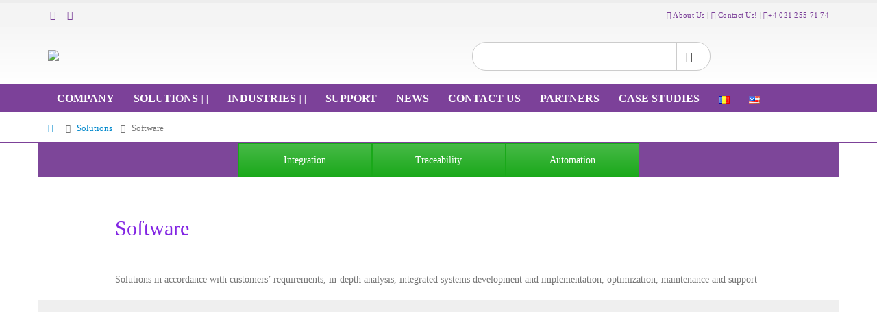

--- FILE ---
content_type: text/html; charset=UTF-8
request_url: https://imarke.ro/en/solutions/software/
body_size: 29381
content:
<!DOCTYPE html><html lang="en-US"><head><script data-no-optimize="1">var litespeed_docref=sessionStorage.getItem("litespeed_docref");litespeed_docref&&(Object.defineProperty(document,"referrer",{get:function(){return litespeed_docref}}),sessionStorage.removeItem("litespeed_docref"));</script> <meta charset="utf-8">
<!--[if IE]><meta http-equiv='X-UA-Compatible' content='IE=edge,chrome=1'><![endif]--><meta name="viewport" content="width=device-width, initial-scale=1.0, minimum-scale=1.0"><link rel="profile" href="http://gmpg.org/xfn/11" /><link rel="pingback" href="https://imarke.ro/xmlrpc.php" /> <script type="litespeed/javascript">(function(w,d,s,l,i){w[l]=w[l]||[];w[l].push({'gtm.start':new Date().getTime(),event:'gtm.js'});var f=d.getElementsByTagName(s)[0],j=d.createElement(s),dl=l!='dataLayer'?'&l='+l:'';j.async=!0;j.src='https://www.googletagmanager.com/gtm.js?id='+i+dl;f.parentNode.insertBefore(j,f)})(window,document,'script','dataLayer','GTM-PL7NQ95Z')</script>  <script type="litespeed/javascript" data-src="https://www.googletagmanager.com/gtag/js?id=G-V5FQLVTMNT"></script> <script type="litespeed/javascript">window.dataLayer=window.dataLayer||[];function gtag(){dataLayer.push(arguments)}
gtag('js',new Date());gtag('config','G-V5FQLVTMNT')</script> <link rel="shortcut icon" href="//imarke.ro/wp-content/uploads/2023/04/cropped-IS.png" type="image/x-icon" /><link rel="apple-touch-icon" href="//imarke.ro/wp-content/uploads/2023/04/cropped-IS.png"><link rel="apple-touch-icon" sizes="120x120" href="//imarke.ro/wp-content/uploads/2023/04/cropped-IS.png"><link rel="apple-touch-icon" sizes="76x76" href="//imarke.ro/wp-content/uploads/2023/04/cropped-IS.png"><link rel="apple-touch-icon" sizes="152x152" href="//imarke.ro/wp-content/uploads/2023/04/cropped-IS.png"><meta name='robots' content='index, follow, max-image-preview:large, max-snippet:-1, max-video-preview:-1' /> <script id="cookie-law-info-gcm-var-js" type="litespeed/javascript">var _ckyGcm={"status":!0,"default_settings":[{"analytics":"granted","advertisement":"denied","functional":"granted","necessary":"granted","ad_user_data":"denied","ad_personalization":"denied","regions":"All"}],"wait_for_update":2000,"url_passthrough":!1,"ads_data_redaction":!1}</script> <script id="cookieyes" type="litespeed/javascript" data-src="https://cdn-cookieyes.com/client_data/f0cfd2b3a9010277a386625a/script.js"></script><link rel="alternate" href="https://imarke.ro/solutii/software/" hreflang="ro" /><link rel="alternate" href="https://imarke.ro/en/solutions/software/" hreflang="en" /><title>Software - Imark Sistem</title><link rel="canonical" href="https://imarke.ro/en/solutions/software/" /><meta property="og:locale" content="en_US" /><meta property="og:locale:alternate" content="ro_RO" /><meta property="og:type" content="article" /><meta property="og:title" content="Software - Imark Sistem" /><meta property="og:url" content="https://imarke.ro/en/solutions/software/" /><meta property="og:site_name" content="Imark Sistem" /><meta property="article:publisher" content="https://www.facebook.com/imarksistem/" /><meta property="article:modified_time" content="2019-08-02T08:20:52+00:00" /><meta name="twitter:card" content="summary_large_image" /><meta name="twitter:site" content="@imark_sistem" /><meta name="twitter:label1" content="Est. reading time" /><meta name="twitter:data1" content="3 minutes" /> <script type="application/ld+json" class="yoast-schema-graph">{"@context":"https://schema.org","@graph":[{"@type":"WebPage","@id":"https://imarke.ro/en/solutions/software/","url":"https://imarke.ro/en/solutions/software/","name":"Software - Imark Sistem","isPartOf":{"@id":"https://imarke.ro/en/home-2/#website"},"datePublished":"2019-06-04T05:10:22+00:00","dateModified":"2019-08-02T08:20:52+00:00","breadcrumb":{"@id":"https://imarke.ro/en/solutions/software/#breadcrumb"},"inLanguage":"en-US","potentialAction":[{"@type":"ReadAction","target":["https://imarke.ro/en/solutions/software/"]}]},{"@type":"BreadcrumbList","@id":"https://imarke.ro/en/solutions/software/#breadcrumb","itemListElement":[{"@type":"ListItem","position":1,"name":"Home","item":"https://imarke.ro/en/home-2/"},{"@type":"ListItem","position":2,"name":"Solutions","item":"https://imarke.ro/solutions/"},{"@type":"ListItem","position":3,"name":"Software"}]},{"@type":"WebSite","@id":"https://imarke.ro/en/home-2/#website","url":"https://imarke.ro/en/home-2/","name":"Imark Sistem","description":"Solutii de automatizari procese industriale si peste 15 ani de dezvoltare durabila in Romania","publisher":{"@id":"https://imarke.ro/en/home-2/#organization"},"potentialAction":[{"@type":"SearchAction","target":{"@type":"EntryPoint","urlTemplate":"https://imarke.ro/en/home-2/?s={search_term_string}"},"query-input":{"@type":"PropertyValueSpecification","valueRequired":true,"valueName":"search_term_string"}}],"inLanguage":"en-US"},{"@type":"Organization","@id":"https://imarke.ro/en/home-2/#organization","name":"Imark Sistem","url":"https://imarke.ro/en/home-2/","logo":{"@type":"ImageObject","inLanguage":"en-US","@id":"https://imarke.ro/en/home-2/#/schema/logo/image/","url":"https://imarke.ro/wp-content/uploads/2018/02/Logo-Nou-Imarke.png","contentUrl":"https://imarke.ro/wp-content/uploads/2018/02/Logo-Nou-Imarke.png","width":1481,"height":385,"caption":"Imark Sistem"},"image":{"@id":"https://imarke.ro/en/home-2/#/schema/logo/image/"},"sameAs":["https://www.facebook.com/imarksistem/","https://x.com/imark_sistem","https://www.instagram.com/imarksistemsolutiicomplete/","https://www.linkedin.com/company/imark-sistem/","https://www.youtube.com/channel/UCXVUB4S2EvAxFAxTXuPRh4w"]}]}</script> <link rel='dns-prefetch' href='//fonts.googleapis.com' /><link rel="alternate" type="application/rss+xml" title="Imark Sistem &raquo; Feed" href="https://imarke.ro/en/feed/" /><link rel="alternate" type="application/rss+xml" title="Imark Sistem &raquo; Comments Feed" href="https://imarke.ro/en/comments/feed/" /><link rel="alternate" title="oEmbed (JSON)" type="application/json+oembed" href="https://imarke.ro/wp-json/oembed/1.0/embed?url=https%3A%2F%2Fimarke.ro%2Fen%2Fsolutions%2Fsoftware%2F" /><link rel="alternate" title="oEmbed (XML)" type="text/xml+oembed" href="https://imarke.ro/wp-json/oembed/1.0/embed?url=https%3A%2F%2Fimarke.ro%2Fen%2Fsolutions%2Fsoftware%2F&#038;format=xml" /><style id="litespeed-ccss">#header .logo{max-width:170px}@media (min-width:1200px){#header .logo{max-width:250px}}@media (max-width:991px){#header .logo{max-width:110px}}@media (max-width:767px){#header .logo{max-width:110px}}.widget_wysija_cont .abs-req{display:none}.widget_wysija_cont p label{display:block}.widget_wysija .wysija-required{font-weight:700}ul{box-sizing:border-box}:root{--wp--preset--font-size--normal:16px;--wp--preset--font-size--huge:42px}:root{--wp--preset--aspect-ratio--square:1;--wp--preset--aspect-ratio--4-3:4/3;--wp--preset--aspect-ratio--3-4:3/4;--wp--preset--aspect-ratio--3-2:3/2;--wp--preset--aspect-ratio--2-3:2/3;--wp--preset--aspect-ratio--16-9:16/9;--wp--preset--aspect-ratio--9-16:9/16;--wp--preset--color--black:#000;--wp--preset--color--cyan-bluish-gray:#abb8c3;--wp--preset--color--white:#fff;--wp--preset--color--pale-pink:#f78da7;--wp--preset--color--vivid-red:#cf2e2e;--wp--preset--color--luminous-vivid-orange:#ff6900;--wp--preset--color--luminous-vivid-amber:#fcb900;--wp--preset--color--light-green-cyan:#7bdcb5;--wp--preset--color--vivid-green-cyan:#00d084;--wp--preset--color--pale-cyan-blue:#8ed1fc;--wp--preset--color--vivid-cyan-blue:#0693e3;--wp--preset--color--vivid-purple:#9b51e0;--wp--preset--gradient--vivid-cyan-blue-to-vivid-purple:linear-gradient(135deg,rgba(6,147,227,1) 0%,#9b51e0 100%);--wp--preset--gradient--light-green-cyan-to-vivid-green-cyan:linear-gradient(135deg,#7adcb4 0%,#00d082 100%);--wp--preset--gradient--luminous-vivid-amber-to-luminous-vivid-orange:linear-gradient(135deg,rgba(252,185,0,1) 0%,rgba(255,105,0,1) 100%);--wp--preset--gradient--luminous-vivid-orange-to-vivid-red:linear-gradient(135deg,rgba(255,105,0,1) 0%,#cf2e2e 100%);--wp--preset--gradient--very-light-gray-to-cyan-bluish-gray:linear-gradient(135deg,#eee 0%,#a9b8c3 100%);--wp--preset--gradient--cool-to-warm-spectrum:linear-gradient(135deg,#4aeadc 0%,#9778d1 20%,#cf2aba 40%,#ee2c82 60%,#fb6962 80%,#fef84c 100%);--wp--preset--gradient--blush-light-purple:linear-gradient(135deg,#ffceec 0%,#9896f0 100%);--wp--preset--gradient--blush-bordeaux:linear-gradient(135deg,#fecda5 0%,#fe2d2d 50%,#6b003e 100%);--wp--preset--gradient--luminous-dusk:linear-gradient(135deg,#ffcb70 0%,#c751c0 50%,#4158d0 100%);--wp--preset--gradient--pale-ocean:linear-gradient(135deg,#fff5cb 0%,#b6e3d4 50%,#33a7b5 100%);--wp--preset--gradient--electric-grass:linear-gradient(135deg,#caf880 0%,#71ce7e 100%);--wp--preset--gradient--midnight:linear-gradient(135deg,#020381 0%,#2874fc 100%);--wp--preset--font-size--small:13px;--wp--preset--font-size--medium:20px;--wp--preset--font-size--large:36px;--wp--preset--font-size--x-large:42px;--wp--preset--spacing--20:.44rem;--wp--preset--spacing--30:.67rem;--wp--preset--spacing--40:1rem;--wp--preset--spacing--50:1.5rem;--wp--preset--spacing--60:2.25rem;--wp--preset--spacing--70:3.38rem;--wp--preset--spacing--80:5.06rem;--wp--preset--shadow--natural:6px 6px 9px rgba(0,0,0,.2);--wp--preset--shadow--deep:12px 12px 50px rgba(0,0,0,.4);--wp--preset--shadow--sharp:6px 6px 0px rgba(0,0,0,.2);--wp--preset--shadow--outlined:6px 6px 0px -3px rgba(255,255,255,1),6px 6px rgba(0,0,0,1);--wp--preset--shadow--crisp:6px 6px 0px rgba(0,0,0,1)}div.wpcf7-response-output{margin:2em .5em 1em;padding:.2em 1em;border:2px solid red}.wpcf7-display-none{display:none}.fa{-moz-osx-font-smoothing:grayscale;-webkit-font-smoothing:antialiased;display:inline-block;font-style:normal;font-variant:normal;text-rendering:auto;line-height:1}.fa-angle-right:before{content:"\f105"}.fa-phone:before{content:"\f095"}.fa-search:before{content:"\f002"}.fa{font-family:'Font Awesome 5 Free';font-weight:900}.rev_slider_wrapper{position:relative;z-index:0;width:100%}.rev_slider{position:relative;overflow:visible}.rev_slider img{max-width:none!important;margin:0;padding:0;border:none}.rev_slider>ul,.rev_slider>ul>li,.rev_slider>ul>li:before{list-style:none!important;position:absolute;margin:0!important;padding:0!important;overflow-x:visible;overflow-y:visible;list-style-type:none!important;background-image:none;background-position:0 0;text-indent:0em;top:0;left:0}.rev_slider>ul>li,.rev_slider>ul>li:before{visibility:hidden}.rev_slider .tp-caption{position:relative;visibility:hidden;white-space:nowrap;display:block;-webkit-font-smoothing:antialiased!important;z-index:1}.fullwidthbanner-container{position:relative;padding:0;overflow:hidden}.fullwidthbanner-container .fullwidthabanner{width:100%;position:relative}.tp-bannertimer{visibility:hidden;width:100%;height:5px;background:#000;background:rgba(0,0,0,.15);position:absolute;z-index:200;top:0}.fa{-moz-osx-font-smoothing:grayscale;-webkit-font-smoothing:antialiased;display:inline-block;font-style:normal;font-variant:normal;text-rendering:auto;line-height:1}.fa-angle-right:before{content:"\f105"}.fa-phone:before{content:"\f095"}.fa-search:before{content:"\f002"}.fa{font-family:"Font Awesome 5 Free"}.fa{font-weight:900}.vc_clearfix:after,.vc_column-inner:after,.vc_row:after{clear:both}.vc_row:after,.vc_row:before{content:" ";display:table}.vc_column_container{width:100%}.vc_row{margin-left:-15px;margin-right:-15px}.vc_clearfix:after,.vc_clearfix:before{content:" ";display:table}.vc_general.vc_btn3{text-decoration:none}.vc_row.vc_row-flex,.vc_row.vc_row-flex>.vc_column_container{display:-webkit-box;display:-webkit-flex;display:-ms-flexbox}#content .wpb_text_column :last-child,#content .wpb_text_column p:last-child,.wpb_text_column :last-child,.wpb_text_column p:last-child{margin-bottom:0}.wpb_content_element{margin-bottom:35px}.vc_row.vc_row-no-padding .vc_column-inner{padding-left:0;padding-right:0}.vc_row[data-vc-full-width]{overflow:hidden}.vc_row-no-padding .vc_inner{margin-left:0;margin-right:0}.vc_row.vc_row-flex{box-sizing:border-box;display:flex;-webkit-flex-wrap:wrap;-ms-flex-wrap:wrap;flex-wrap:wrap}.vc_row.vc_row-flex>.vc_column_container{display:flex}.vc_row.vc_row-flex>.vc_column_container>.vc_column-inner{display:-webkit-box;display:-webkit-flex;display:-ms-flexbox;-webkit-box-orient:vertical;-webkit-box-direction:normal}.vc_row.vc_row-flex>.vc_column_container>.vc_column-inner{-webkit-box-flex:1;-webkit-flex-grow:1;-ms-flex-positive:1;flex-grow:1;display:flex;-webkit-flex-direction:column;-ms-flex-direction:column;flex-direction:column;z-index:1}@media (-ms-high-contrast:active),(-ms-high-contrast:none){.vc_row.vc_row-flex>.vc_column_container>.vc_column-inner>*{min-height:1em}}.vc_row.vc_row-flex:after,.vc_row.vc_row-flex:before{display:none}.vc_row.vc_row-o-content-middle>.vc_column_container>.vc_column-inner{-webkit-box-pack:center;-webkit-justify-content:center;-ms-flex-pack:center;justify-content:center}.vc_row.vc_row-o-content-middle:not(.vc_row-o-equal-height)>.vc_column_container{-webkit-box-align:center;-webkit-align-items:center;-ms-flex-align:center;align-items:center}.vc_column-inner:after,.vc_column-inner:before{content:" ";display:table}.vc_row-has-fill+.vc_row-full-width+.vc_row>.vc_column_container>.vc_column-inner,.vc_row-has-fill>.vc_column_container>.vc_column-inner{padding-top:35px}.vc_column_container{padding-left:0;padding-right:0}.vc_column_container>.vc_column-inner{box-sizing:border-box;padding-left:15px;padding-right:15px;width:100%}.vc_btn3-container{display:block;margin-bottom:21.74px;max-width:100%}.vc_btn3-container.vc_btn3-inline{display:inline-block;vertical-align:top}.vc_general.vc_btn3{display:inline-block;margin-bottom:0;text-align:center;vertical-align:middle;background-image:none;background-color:transparent;color:#5472d2;border:1px solid transparent;box-sizing:border-box;word-wrap:break-word;position:relative;top:0;line-height:normal;-webkit-box-shadow:none;-moz-box-shadow:none;box-shadow:none;font-size:14px;padding:14px 20px}.vc_btn3.vc_btn3-style-modern{background-image:-webkit-linear-gradient(top,rgba(255,255,255,.2) 0,rgba(255,255,255,.01) 100%);background-image:-o-linear-gradient(top,rgba(255,255,255,.2) 0,rgba(255,255,255,.01) 100%);background-image:linear-gradient(to bottom,rgba(255,255,255,.2) 0,rgba(255,255,255,.01) 100%);background-repeat:repeat-x;filter:progid:DXImageTransform.Microsoft.gradient(startColorstr='#33ffffff',endColorstr='#03ffffff',GradientType=0)}.vc_btn3.vc_btn3-block{display:block;width:100%;text-align:inherit}.vc_btn3.vc_btn3-shape-square{border-radius:0}.vc_btn3.vc_btn3-size-md{font-size:14px;padding:14px 20px}.vc_btn3.vc_btn3-color-purple{color:#fff;background-color:#b97ebb}.vc_btn3.vc_btn3-color-purple.vc_btn3-style-modern{color:#fff;border-color:#b97ebb;background-color:#b97ebb}.vc_btn3.vc_btn3-color-success{color:#fff;background-color:#6ab165}.vc_btn3.vc_btn3-color-success.vc_btn3-style-modern{color:#fff;border-color:#6ab165;background-color:#6ab165}.vc_btn3-container.vc_btn3-center{text-align:center}.vc_btn3-container.vc_btn3-center .vc_btn3-block.vc_btn3-size-md{font-size:14px;padding:14px 20px}.vc_images_carousel .vc_carousel-control{border:none}:root{--blue:#007bff;--indigo:#6610f2;--purple:#6f42c1;--pink:#e83e8c;--red:#dc3545;--orange:#fd7e14;--yellow:#ffc107;--green:#28a745;--teal:#20c997;--cyan:#17a2b8;--white:#fff;--gray:#868e96;--gray-dark:#343a40;--primary:#08c;--secondary:#868e96;--success:#47a447;--info:#5bc0de;--warning:#ed9c28;--danger:#d2322d;--light:#f8f9fa;--dark:#1d2127;--breakpoint-xs:0;--breakpoint-sm:576px;--breakpoint-md:768px;--breakpoint-lg:992px;--breakpoint-xl:1200px;--font-family-sans-serif:-apple-system,BlinkMacSystemFont,Segoe UI,Roboto,Helvetica Neue,Arial,sans-serif,Apple Color Emoji,Segoe UI Emoji,Segoe UI Symbol;--font-family-monospace:SFMono-Regular,Menlo,Monaco,Consolas,Liberation Mono,Courier New,monospace}*,*:before,*:after{box-sizing:border-box}html{font-family:sans-serif;line-height:1.15;-webkit-text-size-adjust:100%;-ms-text-size-adjust:100%;-ms-overflow-style:scrollbar}@-ms-viewport{width:device-width}article,header,section{display:block}body{margin:0;font-family:-apple-system,BlinkMacSystemFont,"Segoe UI",Roboto,"Helvetica Neue",Arial,sans-serif,"Apple Color Emoji","Segoe UI Emoji","Segoe UI Symbol";font-size:1rem;font-weight:400;line-height:1.5;color:#212529;text-align:left;background-color:#fff}hr{box-sizing:content-box;height:0;overflow:visible}h1,h3,h4{margin-top:0;margin-bottom:.5rem}p{margin-top:0;margin-bottom:1rem}ul{margin-top:0;margin-bottom:1rem}ul ul{margin-bottom:0}strong{font-weight:bolder}a{color:#08c;text-decoration:none;background-color:transparent;-webkit-text-decoration-skip:objects}a:not([href]):not([tabindex]){color:inherit;text-decoration:none}img{vertical-align:middle;border-style:none}a,button,input:not([type=range]),label{touch-action:manipulation}label{display:inline-block;margin-bottom:.5rem}button{border-radius:0}input,button{margin:0;font-family:inherit;font-size:inherit;line-height:inherit}button,input{overflow:visible}button{text-transform:none}button,[type=submit]{-webkit-appearance:button}button::-moz-focus-inner,[type=submit]::-moz-focus-inner{padding:0;border-style:none}fieldset{min-width:0;padding:0;margin:0;border:0}::-webkit-file-upload-button{font:inherit;-webkit-appearance:button}h1,h3,h4{margin-bottom:.5rem;font-family:inherit;font-weight:500;line-height:1.2;color:inherit}h1{font-size:2.5rem}h3{font-size:1.75rem}h4{font-size:1.5rem}hr{margin-top:1rem;margin-bottom:1rem;border:0;border-top:1px solid rgba(0,0,0,.1)}.container{width:100%;padding-right:15px;padding-left:15px;margin-right:auto;margin-left:auto}@media (min-width:576px){.container{max-width:540px}}@media (min-width:768px){.container{max-width:720px}}@media (min-width:992px){.container{max-width:960px}}@media (min-width:1200px){.container{max-width:1170px}}.row{display:-webkit-flex;display:-moz-flex;display:-ms-flexbox;display:flex;-webkit-flex-wrap:wrap;-moz-flex-wrap:wrap;-ms-flex-wrap:wrap;flex-wrap:wrap;margin-right:-15px;margin-left:-15px}.col-md-1,.col-md-2,.col-md-3,.col-md-6,.col-md-10,.col-md-12,.col-lg-12{position:relative;width:100%;min-height:1px;padding-right:15px;padding-left:15px}@media (min-width:768px){.col-md-1{-webkit-flex:0 0 8.3333333333%;-moz-flex:0 0 8.3333333333%;-ms-flex:0 0 8.3333333333%;flex:0 0 8.3333333333%;max-width:8.3333333333%}.col-md-2{-webkit-flex:0 0 16.6666666667%;-moz-flex:0 0 16.6666666667%;-ms-flex:0 0 16.6666666667%;flex:0 0 16.6666666667%;max-width:16.6666666667%}.col-md-3{-webkit-flex:0 0 25%;-moz-flex:0 0 25%;-ms-flex:0 0 25%;flex:0 0 25%;max-width:25%}.col-md-6{-webkit-flex:0 0 50%;-moz-flex:0 0 50%;-ms-flex:0 0 50%;flex:0 0 50%;max-width:50%}.col-md-10{-webkit-flex:0 0 83.3333333333%;-moz-flex:0 0 83.3333333333%;-ms-flex:0 0 83.3333333333%;flex:0 0 83.3333333333%;max-width:83.3333333333%}.col-md-12{-webkit-flex:0 0 100%;-moz-flex:0 0 100%;-ms-flex:0 0 100%;flex:0 0 100%;max-width:100%}}@media (min-width:992px){.col-lg-12{-webkit-flex:0 0 100%;-moz-flex:0 0 100%;-ms-flex:0 0 100%;flex:0 0 100%;max-width:100%}}.btn{display:inline-block;font-weight:400;text-align:center;white-space:nowrap;vertical-align:middle;border:1px solid transparent;padding:.375rem .75rem;font-size:1rem;line-height:1.5;border-radius:.25rem}.breadcrumb{display:-webkit-flex;display:-moz-flex;display:-ms-flexbox;display:flex;-webkit-flex-wrap:wrap;-moz-flex-wrap:wrap;-ms-flex-wrap:wrap;flex-wrap:wrap;padding:.75rem 1rem;margin-bottom:1rem;list-style:none;background-color:#e9ecef;border-radius:.25rem}@supports (transform-style:preserve-3d){transform:translate3d(0,0,0)}@supports (transform-style:preserve-3d){transform:translate3d(100%,0,0)}@supports (transform-style:preserve-3d){transform:translate3d(-100%,0,0)}.clearfix:after{display:block;clear:both;content:""}.d-none{display:none!important}@media (min-width:768px){.d-md-none{display:none!important}.d-md-block{display:block!important}}@supports (position:sticky){position:sticky;top:0;z-index:1020}.fa{display:inline-block;font:normal normal normal 14px/1 FontAwesome;font-size:inherit;text-rendering:auto;-webkit-font-smoothing:antialiased;-moz-osx-font-smoothing:grayscale}.fa-search:before{content:""}.fa-phone:before{content:""}.fa-reorder:before{content:""}.fa-angle-right:before{content:""}button::-moz-focus-inner{padding:0;border:0}html{direction:ltr;overflow-x:hidden;box-shadow:none!important}body{margin:0}@media (max-width:575px){body{font-size:13px}}h1,h3,h4{font-weight:200;letter-spacing:-1px;margin:0;text-transform:none}h1{font-size:2.6em;line-height:44px;margin:0 0 32px}h3{font-size:1.8em;font-weight:400;letter-spacing:normal;line-height:32px;margin:0 0 20px}h4{font-size:1.4em;font-weight:400;letter-spacing:normal;line-height:27px;margin:0 0 14px}.page-title{margin-top:0}p{line-height:24px;margin:0 0 20px}form label{font-weight:400}input::-webkit-outer-spin-button,input::-webkit-inner-spin-button{-webkit-appearance:none}input[type=text]{border:1px solid;outline:none;text-align:left;line-height:1.42857;padding:6px 12px;font-size:14px;vertical-align:middle;box-shadow:0 1px 1px rgba(0,0,0,.075) inset}img{-webkit-user-drag:none;-moz-user-drag:none}.porto-u-sub-heading p{font-family:inherit;font-weight:inherit;font-size:inherit;font-style:inherit;line-height:inherit;color:inherit}.porto-u-heading{text-align:center;margin-bottom:17px}.porto-u-heading .porto-u-main-heading h4{margin:0;padding:0;line-height:normal}.porto-u-heading-spacer{margin:0 auto;padding:0;position:relative;overflow:hidden}.porto-u-headings-line{display:block;width:100%;max-width:100%}.porto-u-sub-heading{line-height:normal;line-height:24px;margin:0 auto}.porto-u-sub-heading p{font-family:inherit!important;font-weight:inherit!important;font-size:inherit!important;color:inherit!important;line-height:inherit!important}.porto-u-heading p{word-break:normal;word-wrap:normal;-ms-word-break:normal;-ms-word-wrap:normal}.vc_row.wpb_row{margin-bottom:0}.vc_row.wpb_row.vc_row-no-padding .vc_column_container{padding-left:0;padding-right:0}.vc_row .vc_column_container>.wpb_wrapper.vc_column-inner{padding:0}.btn{display:inline-block;margin:0;padding:6px 12px;font-size:14px;line-height:1.42857}.vc_btn3-container.vc_btn3-inline{vertical-align:baseline;display:inline-block}.vc_btn3.vc_btn3-size-md{border-radius:4px}.btn,.vc_btn3.vc_btn3-size-md{padding:6px 12px;font-size:14px;line-height:1.42857}.vc_btn3.vc_btn3-shape-square{border-radius:0!important}button{border:1px solid #ccc}.vc_btn3-block{display:block}.vc_btn3-container.vc_btn3-center{text-align:center}body a{outline:none!important}li{line-height:24px}.pt-left{float:left!important}.pt-right{float:right!important}img{max-width:100%;height:auto}strong{font-weight:700}hr{border:0;height:1px;margin:22px 0}.porto-separator{margin:0 0 22px}.porto-separator .separator-line{margin:0 auto}.porto-separator .separator-line.align_left{margin:0 auto 0 0}.share-links{vertical-align:middle}.share-links a{font-size:14px;color:#fff;text-indent:-9999em;text-align:center;width:2.2857em;height:2.2857em;display:inline-block;margin:.2857em .5714em .2857em 0;position:relative;text-decoration:none;vertical-align:middle;-webkit-transform:translate3d(0,0,0);-moz-transform:translate3d(0,0,0);-ms-transform:translate3d(0,0,0);-o-transform:translate3d(0,0,0);transform:translate3d(0,0,0)}.share-links a:before{font-family:"FontAwesome";text-indent:0;position:absolute;left:0;right:0;top:0;bottom:0;line-height:23px;height:22px;margin:auto}.share-links .share-facebook{background:#3b5a9a}.share-links .share-facebook:before{content:""}.share-links .share-linkedin{background:#0073b2}.share-links .share-linkedin:before{content:""}.menu-item{margin-bottom:40px}#footer .widget_wysija_cont label{display:none}#footer .widget_wysija_cont .wysija-input{border-top-right-radius:0;border-bottom-right-radius:0;width:100%}[data-appear-animation]{opacity:0}@-webkit-keyframes menuFadeInLeft{0%{opacity:0;-webkit-transform:translateX(-30px)}100%{opacity:1;-webkit-transform:translateX(0)}}@keyframes menuFadeInLeft{0%{opacity:0;transform:translateX(-30px)}100%{opacity:1;transform:translateX(0)}}.mega-menu{margin:0;padding:0;list-style:none;*zoom:1}.mega-menu:before,.mega-menu:after{content:" ";display:table}.mega-menu:after{clear:both}.mega-menu li.menu-item{display:block;position:relative;margin:0}.mega-menu li.menu-item>a{display:block;text-decoration:none;text-align:left;position:relative;outline:medium none;margin-top:0;margin-bottom:0;line-height:24px;font-weight:400;font-family:inherit;font-size:inherit}.mega-menu ul.sub-menu{margin:0;padding:0;list-style:none}.mega-menu>li.menu-item{float:left;margin-right:2px}.mega-menu>li.menu-item:last-child{margin-right:0}.mega-menu>li.menu-item.narrow{position:relative}.mega-menu>li.menu-item>a{display:inline-block;font-size:.8571em;font-weight:700;line-height:20px;padding:9px 12px 8px}.mega-menu .popup{position:absolute;left:0;text-align:left;top:100%;display:none;margin:2px 0 0;z-index:111;min-width:100%}.mega-menu .popup>.inner{*zoom:1}.mega-menu .popup>.inner:before,.mega-menu .popup>.inner:after{content:" ";display:table}.mega-menu .popup>.inner:after{clear:both}.mega-menu .popup ul.sub-menu{position:relative}.mega-menu .popup li.menu-item{padding:0;float:none}.mega-menu .popup li.menu-item>a{font-size:13px}.mega-menu .narrow .popup ul.sub-menu{min-width:180px;padding:5px;box-shadow:0 2px 3px rgba(0,0,0,.15);border-top:0 solid #ccc;z-index:10}.mega-menu .narrow .popup ul.sub-menu ul.sub-menu{position:absolute;left:100%;display:none;opacity:0}.mega-menu .narrow .popup li.menu-item>a{color:#fff;font-weight:400;padding:8px;font-size:.9em;line-height:18px;border-bottom:1px solid rgba(255,255,255,.2);white-space:nowrap}.mega-menu .narrow .popup li.menu-item:last-child>a{border-bottom-width:0}.mega-menu .narrow .popup li.menu-item-has-children>a{padding-right:20px}.mega-menu .narrow .popup li.menu-item-has-children>a:before{content:"";float:right;margin-right:-14px;font-family:"FontAwesome";font-weight:400;line-height:22px}.mega-menu.effect-down .popup{top:-2000px}.mega-menu.effect-down .popup li.menu-item>a{-webkit-transform:translate3d(0,-5px,0);-moz-transform:translate3d(0,-5px,0);-ms-transform:translate3d(0,-5px,0);-o-transform:translate3d(0,-5px,0);transform:translate3d(0,-5px,0)}.mega-menu.effect-down>li.menu-item .popup{-webkit-transform:translate3d(0,-5px,0);-moz-transform:translate3d(0,-5px,0);-ms-transform:translate3d(0,-5px,0);-o-transform:translate3d(0,-5px,0);transform:translate3d(0,-5px,0)}.mega-menu.subeffect-fadein-left .narrow .popup ul.sub-menu li.menu-item>ul.sub-menu{-webkit-animation:menuFadeInLeft .2s ease-out;animation:menuFadeInLeft .2s ease-out}.mega-menu.show-arrow>li.has-sub>a:after{display:inline-block;content:"";font-family:"FontAwesome";font-weight:400;font-size:1em;margin:0 0 0 5px;line-height:1}.accordion-menu{margin:0;padding:0;list-style:none;font-size:.9em}.accordion-menu>li,.accordion-menu ul.sub-menu>li{position:relative}.accordion-menu li.menu-item{margin:0}.accordion-menu li.menu-item>a{position:relative;display:block;outline:medium none;text-decoration:none;text-align:left;margin:1px 0 0;padding:5px 6px;line-height:25px;font-weight:400;font-family:inherit;font-size:inherit}.accordion-menu li.menu-item.has-sub>a{padding-right:33px}.accordion-menu ul.sub-menu{display:none;list-style:none;margin:0;padding:0 0 0 10px}.accordion-menu .arrow{position:absolute;top:6px;right:0;width:25px;height:25px;text-align:center;font-family:"FontAwesome";line-height:25px;vertical-align:top}.accordion-menu .arrow:before{content:""}#header{clear:both}#header a{text-decoration:none;outline:none}#header .header-top .container,#header .header-main .container{position:relative;display:table}#header .header-top .container>div,#header .header-main .container>div{display:table-cell;position:relative;vertical-align:middle}#header .header-left{text-align:left}#header .header-center{text-align:left}#header .header-right{text-align:right}#header .header-main{position:relative}#header .header-main .container{min-height:68px}@media (max-width:575px){#header .header-main .container{min-height:43px}}#header .header-main .container .header-left{padding:30px 0}@media (max-width:991px){#header .header-main .container .header-left{padding:20px 0}}#header .header-main .container .header-center{padding:21px 20px 20px;text-align:center}@media (max-width:991px){#header .header-main .container .header-center{padding:20px 0;text-align:left}}#header .header-main .container .header-right{padding:22px 0}@media (max-width:991px){#header .header-main .container .header-right{padding-top:20px;padding-bottom:20px}}#header .header-top{position:relative;z-index:1001;font-size:.7857em}#header .logo{margin:0;padding:0;min-width:100px;line-height:0}#header .logo a{display:inline-block;max-width:100%}#header .logo img{display:inline-block;color:transparent;max-width:100%;-webkit-transform-origin:left center;-moz-transform-origin:left center;-ms-transform-origin:left center;-o-transform-origin:left center;transform-origin:left center}@media not all,only screen and (min-resolution:144dpi),only screen and (min-resolution:1.5dppx){#header .logo img.standard-logo{display:none}#header .logo img.retina-logo{display:inline-block!important}}#header .welcome-msg{display:inline-block;vertical-align:middle}#header .header-top .welcome-msg{line-height:34px;letter-spacing:.28333px}#header .searchform{border:1px solid #ccc;position:relative;display:inline-block;line-height:32px;font-size:13px;padding:0;vertical-align:middle;width:447px;*zoom:1}#header .searchform:before,#header .searchform:after{content:" ";display:table}#header .searchform:after{clear:both}#header .searchform:before{content:"";display:none;position:absolute;right:27px;top:-23px;width:22px;height:22px;border:11px solid transparent;border-bottom-color:inherit}@media (max-width:575px){#header .searchform:before{right:34px}}@media (max-width:991px){#header .searchform{border-width:5px;width:378px;display:none;position:absolute;right:-25px;top:45px;z-index:1002;box-shadow:0 2px 3px rgba(0,0,0,.15)}#header .searchform:before{display:block}}@media (max-width:375px){#header .searchform{right:-80px}#header .searchform:before{right:90px}}#header .searchform .text,#header .searchform .button-wrap{float:left;display:inline-block;text-align:left}#header .searchform .button-wrap{margin:0}#header .searchform input,#header .searchform button{background:0 0;border-radius:0;float:left;border:none;height:32px;outline:none;box-shadow:none;margin-bottom:0}#header .searchform input::-webkit-input-placeholder,#header .searchform button::-webkit-input-placeholder{opacity:.7}#header .searchform input:-moz-placeholder,#header .searchform button:-moz-placeholder{opacity:.7}#header .searchform input::-moz-placeholder,#header .searchform button::-moz-placeholder{opacity:.7}#header .searchform input:-ms-input-placeholder,#header .searchform button:-ms-input-placeholder{opacity:.7}#header .searchform input{padding:0 15px;width:398px;font-size:13px;height:38px;line-height:37px}#header .searchform button{font-size:16px;padding:0 14px 0 17.5px;text-shadow:none;height:38px;line-height:37px}#header .searchform button i:before{content:"\e884";font-family:"porto";font-weight:600}#header .searchform input{border-right:1px solid #ccc}#header.search-sm .searchform{width:348px}#header.search-sm .searchform input{width:298px}@media (max-width:991px){#header.search-sm .searchform{width:298px}#header.search-sm .searchform input{width:240px}}#header .searchform-popup{display:inline-block;position:relative;vertical-align:middle}@media (max-width:991px){#header .searchform-popup{display:none}}#header .searchform-popup .search-toggle{display:none;width:40px;height:40px;line-height:40px;text-align:center;position:relative;z-index:1003;font-size:1.2857em}@media (max-width:991px){#header .searchform-popup .search-toggle{display:block}}#header .searchform-popup .search-toggle i:before{content:"\e884";font-family:"porto";font-weight:600}@media (max-width:767px){#header .header-center .searchform{width:338px}#header .header-center .searchform input{width:280px}}@media (max-width:575px){#header .header-center .searchform{width:288px}#header .header-center .searchform input{width:234px}#header .header-center .searchform-popup .searchform{border-width:3px;top:42px}#header .header-center .searchform-popup .searchform:before{width:14px;border-width:7px;top:-23px;border-color:transparent;border-bottom-color:inherit}}#header .share-links{display:inline-block;vertical-align:middle;margin:5px 0 5px 5px}#header .share-links>a{box-shadow:0 2px 2px 0 rgba(0,0,0,.3)}#header .header-top .share-links{margin:0 5px 0 -5px;font-size:1.4545em}#header .header-top .share-links>a{width:1.75em;height:2em;margin:0;background:0 0;box-shadow:none}@media (max-width:991px){.main-menu-wrap{display:none}}.main-menu-wrap .container{display:table}.main-menu-wrap .menu-center{display:table-cell;vertical-align:middle}.main-menu-wrap .mega-menu>li.menu-item>a{padding:10px 13px}#main-menu{position:relative}@media (max-width:991px){#main-menu .mega-menu{display:none}}@media (max-width:767px){#header .header-top{display:none}}#header .mobile-toggle{padding:7px 13px;text-align:center;display:none;font-size:14px;vertical-align:middle;margin:8px 0 8px 12px;line-height:20px}@media (max-width:991px){#header .mobile-toggle{display:inline-block}}@media (max-width:575px){#header .mobile-toggle{margin-left:0}}#nav-panel{font-size:.9em;display:none;padding-bottom:15px}#nav-panel .mobile-nav-wrap{padding:0!important}#nav-panel>.container,#nav-panel>.container>div{display:block!important}#nav-panel .mobile-menu .arrow:before{content:"\f0d7"}#nav-panel .mobile-menu>li>a{text-transform:uppercase;font-weight:700}#nav-panel .mobile-menu li{border-bottom:1px solid #e8e8e8}#nav-panel .mobile-menu li:last-child{border-bottom:none}#nav-panel .mobile-menu li>a{margin-top:1px;margin-bottom:1px}#nav-panel .mobile-menu .sub-menu{margin-left:20px;padding-left:0}#nav-panel .accordion-menu{font-size:.8571em}#nav-panel .accordion-menu .arrow{background:0 0!important;right:5px;top:0;width:30px;height:35px;line-height:35px}#nav-panel .mobile-menu{font-size:1em}.page-top{background-color:#171717;min-height:40px;padding:12px 0 0;position:relative;text-align:left}.page-top.wide .container{width:100%}.page-top .breadcrumbs-wrap{font-size:.9em}.page-top ul.breadcrumb{border-radius:0;background:0 0;margin:0;padding:0}.page-top ul.breadcrumb>li{text-shadow:none}.page-top ul.breadcrumb>li a{display:inline-block;text-transform:none;border-color:transparent;background:0 0}.page-top ul.breadcrumb>li+li:before{display:none}.page-top ul.breadcrumb>li .delimiter{font-family:"FontAwesome";display:inline-block;float:right;margin:0 4px;width:20px;text-align:center;font-style:normal;vertical-align:top;font-size:12px}.page-top ul.breadcrumb>li .delimiter:before{content:"/a0";position:relative;right:-2px}.page-top ul.breadcrumb>li .delimiter.delimiter-2{font-family:"Porto"}.page-top ul.breadcrumb>li .delimiter.delimiter-2:before{content:"\e81a";right:-1px}.page-top ul.breadcrumb li span{margin-left:5px}.page-top ul.breadcrumb li span:first-child{margin-left:0}.page-top .page-title{display:inline-block;font-size:2.2em;font-weight:200;margin:0;min-height:37px;line-height:46px;padding:0 0 2px;position:relative;letter-spacing:-1px;text-transform:none;position:relative;z-index:2}@media (max-width:767px){.page-top .page-title{font-size:2em}}.page-top.page-header-6 ul.breadcrumb>li.home{display:inline-block;vertical-align:top}.page-top.page-header-6 ul.breadcrumb>li.home a{position:relative;display:inline-block;width:14px;text-indent:30px;overflow:hidden}.page-top.page-header-6 ul.breadcrumb>li.home a:after{content:"\e883";font-family:'porto';position:absolute;left:0;top:0;text-indent:0}@media (max-width:575px){.page-top .page-title{line-height:37px}}#content .rev_slider_wrapper{overflow:hidden}.rev_slider_wrapper{z-index:0;line-height:1.4285}div.wpcf7-response-output{padding:15px;margin:0 0 20px;border:1px solid transparent}@media (max-width:767px){.container{width:100%}}.page-wrapper{position:relative;left:0}@media (max-width:767px){.page-wrapper{overflow:hidden}}.header-wrapper{position:relative}#main{position:relative;margin-left:auto;margin-right:auto}.main-content{padding-top:35px;padding-bottom:40px}.clearfix{overflow:visible}@media (min-width:992px){#header.header-separate .header-main .logo img{-webkit-transform:scale(1);-moz-transform:scale(1);-ms-transform:scale(1);-o-transform:scale(1);transform:scale(1)}}@media (max-width:1199px){#header .header-top .welcome-msg{line-height:32px}#header .searchform input{width:318px}.mega-menu>li.menu-item>a{padding:9px 9px 8px}}@media (min-width:992px) and (max-width:1199px){#header .searchform{width:368px}#header.search-sm .searchform{width:288px}#header.search-sm .searchform input{width:238px}}.accordion-menu .arrow,input[type=text]{border-radius:3px}#header .mobile-toggle,.mega-menu .narrow .popup ul.sub-menu ul.sub-menu,#nav-panel .mobile-menu li>a,.share-links a,body .btn,div.wpcf7-response-output{border-radius:4px}.mega-menu .narrow .popup>.inner>ul.sub-menu{border-radius:0 4px 4px}#main-menu .mega-menu{border-radius:6px}#content .rev_slider_wrapper{border-radius:7px}#header .searchform{border-radius:20px;line-height:40px}#header .searchform input,#header .searchform button{height:40px}#header .searchform input{border-radius:20px 0 0 20px}#header .searchform button{border-radius:0 20px 20px 0}@media (max-width:991px){#header .searchform{border-radius:25px}}#header .searchform input{padding:0 15px 0 20px}#header .searchform button{padding:0 16px 0 13px}hr{background-image:- webkit-linear-gradient(left,transparent,rgba(0,0,0,.15),transparent);background-image:linear-gradient(to right,transparent,rgba(0,0,0,.15),transparent)}input[type=text]{background:#fff;color:#777;border-color:#ccc}h1,h3,h4{color:#1d2127}body{background:#fff}#main{background:#fff}a{color:#7c4199}.share-links a{background-color:#7c4199}.vc_row .vc_column_container>.wpb_wrapper.vc_column-inner{padding:0}.mega-menu>li.menu-item>a{text-transform:uppercase}.mega-menu .narrow .popup ul.sub-menu{background:#7c4199}body{font-family:Open Sans;font-weight:400;font-size:14px;line-height:22px;letter-spacing:0px;color:#777;background-repeat:repeat;background-size:auto;background-attachment:scroll;background-position:initial;background-image:none;background-color:#fff}@media (max-width:575px){body{font-size:13px;line-height:20px;letter-spacing:0px}}h1{font-family:Open Sans;font-weight:400;font-size:36px;line-height:44px;letter-spacing:0px;color:#1d2127}@media (max-width:575px){h1{font-size:33.42857143px;line-height:40px}}h3{font-family:Open Sans;font-weight:400;font-size:25px;line-height:32px;letter-spacing:0px;color:#1d2127}@media (max-width:575px){h3{font-size:23.21428571px;line-height:29.09090909px}}h4{font-family:Open Sans;font-weight:400;font-size:20px;line-height:27px;letter-spacing:0px;color:#1d2127}@media (max-width:575px){h4{font-size:18.57142857px;line-height:24.54545455px}}p{letter-spacing:0px}#main{background-repeat:repeat;background-size:auto;background-attachment:scroll;background-position:initial;background-image:none;background-color:#fff}.header-wrapper{background-repeat:repeat;background-size:auto;background-attachment:scroll;background-position:initial;background-image:none;background-color:transparent}#header{color:#999}#header .header-main{background-color:#fff;background-repeat:repeat;background-size:auto;background-attachment:scroll;background-position:initial;background-image:none;background-color:#fafafa;background-image:-moz-linear-gradient(top,#f6f6f6,#fff);background-image:-webkit-gradient(linear,0 0,0 100%,from(#f6f6f6),to(#fff));background-image:-webkit-linear-gradient(top,#f6f6f6,#fff);background-image:-o-linear-gradient(top,#f6f6f6,#fff);background-image:linear-gradient(to bottom,#f6f6f6,#fff);background-repeat:repeat-x}#header{border-top:5px solid #ededed}.header-top{border-bottom:1px solid #ededed;background:#f4f4f4}.header-top .welcome-msg{color:#777}.header-top .welcome-msg a{color:#7c4199}.main-menu-wrap{background-color:#7c4199;padding:0}.main-menu-wrap #main-menu .mega-menu>li.menu-item>a{padding:11px 13px 9px}@media (max-width:1199px){.main-menu-wrap #main-menu .mega-menu>li.menu-item>a{padding:9px 10px 7px}}#main-menu .mega-menu{background-color:transparent}#main-menu .mega-menu>li.menu-item>a{font-family:Open Sans;font-size:16px;font-weight:700;line-height:20px;letter-spacing:0px;color:#fff}@media (max-width:1199px){#main-menu .mega-menu>li.menu-item>a{padding:9px 10px 7px;font-size:12px;line-height:20px;letter-spacing:0px}}#main-menu .mega-menu .popup li.menu-item a{font-family:Open Sans;font-size:14px;font-weight:400;line-height:24px;letter-spacing:0px}#main-menu .mega-menu .narrow .popup ul.sub-menu{background-color:#fff;border-top-color:#19a819;border-top-width:5px}#main-menu .mega-menu .narrow .popup li.menu-item>a{color:#777;border-bottom-color:#f2f2f2}#main-menu .mega-menu .narrow .popup li.menu-item>a:before{color:#19a819}#header .searchform{background:#fff;border-color:#ccc;border-radius:20px}@media (max-width:991px){#header .searchform{border-color:#ccc}}#header .searchform input,#header .searchform button{color:#555}#header .searchform input::-webkit-input-placeholder,#header .searchform button::-webkit-input-placeholder{color:#555}#header .searchform input:-moz-placeholder,#header .searchform button:-moz-placeholder{color:#555}#header .searchform input::-moz-placeholder,#header .searchform button::-moz-placeholder{color:#555}#header .searchform input:-ms-input-placeholder,#header .searchform button:-ms-input-placeholder{color:#555}#header .searchform input{border-color:#ccc}#header .searchform input::-webkit-input-placeholder{color:#555}#header .searchform input::-moz-placeholder{color:#555}#header .searchform input:-moz-placeholder{color:#555}#header .searchform input:-ms-input-placeholder{color:#555}#header .searchform button{color:#333}#header .searchform-popup .search-toggle{color:#999}#header:not(.header-corporate) .header-top .share-links>a{color:#7c4199}#header .mobile-toggle{color:#fff;background-color:#7c4199}@media (min-width:992px){#header{margin:0}}.page-top{background-repeat:repeat;background-size:auto;background-attachment:scroll;background-position:initial;background-image:none;background-color:#171717;border-top:5px solid #384045;border-bottom:5px solid #ccc}.page-top>.container{padding:0 15px}.page-top ul.breadcrumb>li{color:#777}.page-top ul.breadcrumb>li a{color:#08c}.page-top ul.breadcrumb>li .delimiter{color:#777}.page-top .breadcrumbs-wrap{color:#777}.page-top .breadcrumbs-wrap a{color:#08c}.page-top .page-title{color:#fff;font-family:Open Sans}#nav-panel{color:}#nav-panel .mobile-nav-wrap{background-color:}#nav-panel .mobile-menu li{border-bottom-color:#e8e8e8}#nav-panel .accordion-menu{color:}#nav-panel .accordion-menu li.menu-item>a{color:#333}#nav-panel .accordion-menu>li.menu-item>a,#nav-panel .accordion-menu>li.menu-item>.arrow{color:#7c4199}#nav-panel .accordion-menu .arrow{color:#333}@media only screen and (max-width:1920px) and (min-width:1200px){.lang-item-ro img,.lang-item-en img{height:15px}}@media only screen and (max-width:991px){#header .header-main .container .header-center{float:right}}@media only screen and (max-width:823px){.vc_row.wpb_row.row.vc_row-has-fill{margin-top:0!important;padding-left:0!important;padding-right:0!important}}@media only screen and (max-width:450px){.tp-bannertimer{display:none}.vc_row.wpb_row.row.vc_row-has-fill.vc_row-o-content-middle.vc_row-flex{padding:0!important}.wpb_wrapper.vc_column-inner{padding:0!important}}.page section.page-top.wide.page-header-6{background-color:#fff;border-top:none;border-bottom:1px solid #7c4198}.page .main-content.col-lg-12{padding-top:0}.vc_btn3.vc_btn3-color-success.vc_btn3-style-modern{color:#fff;border-color:#19a819;background-color:#19a819}.vc_btn3.vc_btn3-color-purple.vc_btn3-style-modern{color:#fff;border-color:#19a819;background-color:#19a819}@media screen{body .vc_row.vc_row-o-content-middle{display:block}}@media only screen and (max-width:900px){.header-left{width:75%!important}.header-center{width:90px!important}form.searchform{margin-left:0;margin-right:32px!important}#header .searchform-popup{display:inline-block!important}}.vc_custom_1519912219769{background-color:#7d4699!important}.vc_custom_1533711187500{padding-top:40px!important;padding-bottom:40px!important;background-color:#efefef!important}.vc_custom_1519910272273{margin-bottom:0!important}.vc_custom_1519912231237{background-color:#7d4699!important}.vc_custom_1564058695171{margin-bottom:0!important}.vc_custom_1564061747373{margin-bottom:0!important}.vc_custom_1564058709324{margin-bottom:0!important}.vc_custom_1536756804411{background-position:0 0!important;background-repeat:no-repeat!important}.vc_custom_1534413990903{margin-top:20px!important;margin-bottom:20px!important}.vc_custom_1533711187500{padding-top:40px!important;padding-bottom:40px!important;background-color:#efefef!important}.vc_images_carousel{position:relative}.vc_images_carousel .vc_carousel-inner{position:relative;overflow:hidden;width:100%}.vc_images_carousel .vc_carousel-inner .vc_carousel-slideline{position:relative;overflow:hidden}.vc_images_carousel .vc_carousel-inner .vc_carousel-slideline .vc_carousel-slideline-inner{left:0;position:relative;width:100%}.vc_images_carousel .vc_carousel-inner .vc_carousel-slideline .vc_carousel-slideline-inner>.vc_item{float:left;visibility:hidden}.vc_images_carousel .vc_carousel-control{position:absolute;padding:0;top:50%;left:0;bottom:0;margin-top:-15px;width:60px;height:30px;opacity:.5;filter:alpha(opacity=50);font-size:30px;text-align:center;text-shadow:0 1px 2px rgba(0,0,0,.6)}.vc_images_carousel .vc_carousel-control.vc_right{left:auto;right:0}.vc_images_carousel .vc_carousel-control .icon-next,.vc_images_carousel .vc_carousel-control .icon-prev{position:absolute;top:50%;left:50%;z-index:5;display:inline-block}.vc_images_carousel .vc_carousel-control .icon-next,.vc_images_carousel .vc_carousel-control .icon-prev{width:20px;height:20px;margin-top:-10px;margin-left:-10px;font-family:serif}.vc_images_carousel .vc_carousel-control .icon-prev:before{content:'39';position:relative;top:-10px}.vc_images_carousel .vc_carousel-control .icon-next:before{content:'3a';position:relative;top:-10px}@media screen and (min-width:768px){.vc_images_carousel .vc_carousel-control .icon-next,.vc_images_carousel .vc_carousel-control .icon-prev{width:30px;height:30px;margin-top:-15px;margin-left:-15px;font-size:30px;display:block;padding:0}}</style><link rel="preload" data-asynced="1" data-optimized="2" as="style" onload="this.onload=null;this.rel='stylesheet'" href="https://imarke.ro/wp-content/litespeed/ucss/c133dbda09e275fc26dc1380b141821a.css?ver=efc7a" /><script data-optimized="1" type="litespeed/javascript" data-src="https://imarke.ro/wp-content/plugins/litespeed-cache/assets/js/css_async.min.js"></script> <script type="litespeed/javascript" data-src="https://imarke.ro/wp-includes/js/jquery/jquery.min.js?ver=3.7.1" id="jquery-core-js"></script> <script id="std-frontend-script-js-extra" type="litespeed/javascript">var std_frontend_obj={"ajax_url":"https://imarke.ro/wp-admin/admin-ajax.php","ajax_nonce":"3202593427"}</script> <link rel="https://api.w.org/" href="https://imarke.ro/wp-json/" /><link rel="alternate" title="JSON" type="application/json" href="https://imarke.ro/wp-json/wp/v2/pages/3897" /><link rel="EditURI" type="application/rsd+xml" title="RSD" href="https://imarke.ro/xmlrpc.php?rsd" /><meta name="generator" content="WordPress 6.9" /><link rel='shortlink' href='https://imarke.ro/?p=3897' /> <script type="litespeed/javascript">var ajaxRevslider;jQuery(document).ready(function(){ajaxRevslider=function(obj){var content="";data={};data.action='revslider_ajax_call_front';data.client_action='get_slider_html';data.token='56b6bad3f9';data.type=obj.type;data.id=obj.id;data.aspectratio=obj.aspectratio;jQuery.ajax({type:"post",url:"https://imarke.ro/wp-admin/admin-ajax.php",dataType:'json',data:data,async:!1,success:function(ret,textStatus,XMLHttpRequest){if(ret.success==!0)
content=ret.data},error:function(e){console.log(e)}});return content};var ajaxRemoveRevslider=function(obj){return jQuery(obj.selector+" .rev_slider").revkill()};var extendessential=setInterval(function(){if(jQuery.fn.tpessential!=undefined){clearInterval(extendessential);if(typeof(jQuery.fn.tpessential.defaults)!=='undefined'){jQuery.fn.tpessential.defaults.ajaxTypes.push({type:"revslider",func:ajaxRevslider,killfunc:ajaxRemoveRevslider,openAnimationSpeed:0.3})}}},30)})</script> <script type="litespeed/javascript">(function(url){if(/(?:Chrome\/26\.0\.1410\.63 Safari\/537\.31|WordfenceTestMonBot)/.test(navigator.userAgent)){return}
var addEvent=function(evt,handler){if(window.addEventListener){document.addEventListener(evt,handler,!1)}else if(window.attachEvent){document.attachEvent('on'+evt,handler)}};var removeEvent=function(evt,handler){if(window.removeEventListener){document.removeEventListener(evt,handler,!1)}else if(window.detachEvent){document.detachEvent('on'+evt,handler)}};var evts='contextmenu dblclick drag dragend dragenter dragleave dragover dragstart drop keydown keypress keyup mousedown mousemove mouseout mouseover mouseup mousewheel scroll'.split(' ');var logHuman=function(){if(window.wfLogHumanRan){return}
window.wfLogHumanRan=!0;var wfscr=document.createElement('script');wfscr.type='text/javascript';wfscr.async=!0;wfscr.src=url+'&r='+Math.random();(document.getElementsByTagName('head')[0]||document.getElementsByTagName('body')[0]).appendChild(wfscr);for(var i=0;i<evts.length;i++){removeEvent(evts[i],logHuman)}};for(var i=0;i<evts.length;i++){addEvent(evts[i],logHuman)}})('//imarke.ro/?wordfence_lh=1&hid=0B8BA23EBB7D9083980C3E3303AA6F76')</script><meta name="generator" content="Powered by WPBakery Page Builder - drag and drop page builder for WordPress."/>
<!--[if lte IE 9]><link rel="stylesheet" type="text/css" href="https://imarke.ro/wp-content/plugins/js_composer/assets/css/vc_lte_ie9.min.css" media="screen"><![endif]--><meta name="generator" content="Powered by Slider Revolution 5.4.6.4 - responsive, Mobile-Friendly Slider Plugin for WordPress with comfortable drag and drop interface." /><link rel="icon" href="https://imarke.ro/wp-content/uploads/2023/04/cropped-IS-32x32.png" sizes="32x32" /><link rel="icon" href="https://imarke.ro/wp-content/uploads/2023/04/cropped-IS-192x192.png" sizes="192x192" /><link rel="apple-touch-icon" href="https://imarke.ro/wp-content/uploads/2023/04/cropped-IS-180x180.png" /><meta name="msapplication-TileImage" content="https://imarke.ro/wp-content/uploads/2023/04/cropped-IS-270x270.png" /> <script type="litespeed/javascript">function setREVStartSize(e){try{var i=jQuery(window).width(),t=9999,r=0,n=0,l=0,f=0,s=0,h=0;if(e.responsiveLevels&&(jQuery.each(e.responsiveLevels,function(e,f){f>i&&(t=r=f,l=e),i>f&&f>r&&(r=f,n=e)}),t>r&&(l=n)),f=e.gridheight[l]||e.gridheight[0]||e.gridheight,s=e.gridwidth[l]||e.gridwidth[0]||e.gridwidth,h=i/s,h=h>1?1:h,f=Math.round(h*f),"fullscreen"==e.sliderLayout){var u=(e.c.width(),jQuery(window).height());if(void 0!=e.fullScreenOffsetContainer){var c=e.fullScreenOffsetContainer.split(",");if(c)jQuery.each(c,function(e,i){u=jQuery(i).length>0?u-jQuery(i).outerHeight(!0):u}),e.fullScreenOffset.split("%").length>1&&void 0!=e.fullScreenOffset&&e.fullScreenOffset.length>0?u-=jQuery(window).height()*parseInt(e.fullScreenOffset,0)/100:void 0!=e.fullScreenOffset&&e.fullScreenOffset.length>0&&(u-=parseInt(e.fullScreenOffset,0))}f=u}else void 0!=e.minHeight&&f<e.minHeight&&(f=e.minHeight);e.c.closest(".rev_slider_wrapper").css({height:f})}catch(d){console.log("Failure at Presize of Slider:"+d)}}</script> <noscript><style type="text/css">.wpb_animate_when_almost_visible { opacity: 1; }</style></noscript></head><body class="wp-singular page-template-default page page-id-3897 page-child parent-pageid-3473 wp-theme-Imarke full blog-1  wpb-js-composer js-comp-ver-5.4.5 vc_responsive"><noscript><iframe data-lazyloaded="1" src="about:blank" data-litespeed-src="https://www.googletagmanager.com/ns.html?id=GTM-PL7NQ95Z"
height="0" width="0" style="display:none;visibility:hidden"></iframe></noscript><div class="page-wrapper"><div class="header-wrapper clearfix"><header id="header" class="header-separate header-1 search-sm sticky-menu-header"><div class="header-top"><div class="container"><div class="header-left"><div class="share-links"><a target="_blank"  rel="nofollow" class="share-facebook" href="https://www.facebook.com/imarksistem/" title="Facebook"></a><a target="_blank"  rel="nofollow" class="share-linkedin" href="https://www.linkedin.com/company/imark-sistem/" title="LinkedIn"></a></div></div><div class="header-right">
<span class="welcome-msg"><a href="/en/company/" target="_blank"><i class="fa fa-angle-right"></i> About Us</a> | <a href="/en/contact-us/" target="_blank"><i class="fa fa-angle-right"></i> Contact Us!</a> | <a href="tel:+4 021 255 71 74 "><i class="fa fa-phone"></i>+4 021 255 71 74 </a></span></div></div></div><div class="header-main"><div class="container"><div class="header-left"><div class="logo">    <a href="https://imarke.ro/en/home-2/" title="Imark Sistem - Solutii de automatizari procese industriale si peste 15 ani de dezvoltare durabila in Romania" rel="home">
<img data-lazyloaded="1" src="[data-uri]" width="589" height="157" class="img-responsive standard-logo" data-src="//imarke.ro/wp-content/uploads/2025/02/Banner-semnatura-IMARK20.png.webp" alt="Imark Sistem" /><img data-lazyloaded="1" src="[data-uri]" width="589" height="157" class="img-responsive retina-logo" data-src="//imarke.ro/wp-content/uploads/2025/02/Banner-semnatura-IMARK20.png.webp" alt="Imark Sistem" style="display:none;" />            </a></div></div><div class="header-center"><div class="searchform-popup">
<a class="search-toggle"><i class="fa fa-search"></i></a><form action="https://imarke.ro/en/home-2/" method="get"
class="searchform "><fieldset>
<span class="text"><input name="s" id="s" type="text" value="" placeholder=" " autocomplete="off" /></span>
<input type="hidden" name="post_type" value="post"/>
<span class="button-wrap"><button class="btn btn-special" title="Search" type="submit"><i class="fa fa-search"></i></button></span></fieldset></form></div>
<a class="mobile-toggle"><i class="fa fa-reorder"></i></a></div><div class="header-right"><div class=""></div></div></div><div id="nav-panel" class=""><div class="container"><div class="mobile-nav-wrap"><div class="menu-wrap"><ul id="menu-imarke-menu" class="mobile-menu accordion-menu"><li id="accordion-menu-item-3784" class="menu-item menu-item-type-custom menu-item-object-custom "><a href="https://imarke.ro/en/company/" rel="nofollow" class="">Company</a></li><li id="accordion-menu-item-3785" class="menu-item menu-item-type-custom menu-item-object-custom current-menu-ancestor current-menu-parent menu-item-has-children active has-sub"><a href="https://imarke.ro/en/solutions/" rel="nofollow" class=" current ">Solutions</a>
<span class="arrow"></span><ul class="sub-menu"><li id="accordion-menu-item-3786" class="menu-item menu-item-type-custom menu-item-object-custom menu-item-has-children  has-sub"><a href="https://imarke.ro/en/solutions/marking/" rel="nofollow" class="">Marking &#038; Brand Protection</a>
<span class="arrow"></span><ul class="sub-menu"><li id="accordion-menu-item-9371" class="menu-item menu-item-type-post_type menu-item-object-page "><a href="https://imarke.ro/en/solutions/marking/marking-applications/" rel="nofollow" class="">Marking Applications</a></li><li id="accordion-menu-item-8231" class="menu-item menu-item-type-post_type menu-item-object-page "><a href="https://imarke.ro/en/cij-ink-jet-marking-solutions/" rel="nofollow" class="">CIJ Marking</a></li><li id="accordion-menu-item-8230" class="menu-item menu-item-type-post_type menu-item-object-page "><a href="https://imarke.ro/en/solutions/marking/tto-marking-solutions/" rel="nofollow" class="">TTO Marking</a></li><li id="accordion-menu-item-8229" class="menu-item menu-item-type-post_type menu-item-object-page "><a href="https://imarke.ro/en/solutions/marking/tij-marking-solutions/" rel="nofollow" class="">TIJ Marking</a></li><li id="accordion-menu-item-8226" class="menu-item menu-item-type-post_type menu-item-object-page "><a href="https://imarke.ro/en/solutions/marking/laser-marking-solutions/" rel="nofollow" class="">Laser Marking</a></li><li id="accordion-menu-item-8227" class="menu-item menu-item-type-post_type menu-item-object-page "><a href="https://imarke.ro/en/solutions/marking/marking-solutions-lc-piezo/" rel="nofollow" class="">LC PIEZO Marking</a></li><li id="accordion-menu-item-8228" class="menu-item menu-item-type-post_type menu-item-object-page "><a href="https://imarke.ro/en/solutions/marking/permanent-marking-solutions/" rel="nofollow" class="">Permanent Marking</a></li><li id="accordion-menu-item-11051" class="menu-item menu-item-type-post_type menu-item-object-page "><a href="https://imarke.ro/en/solutions/marking/brand-protection/" rel="nofollow" class="">Brand Protection</a></li><li id="accordion-menu-item-13290" class="menu-item menu-item-type-post_type menu-item-object-page "><a href="https://imarke.ro/en/solutions/traceability-pharma-industry/" rel="nofollow" class="">Traceability in the Pharma Industry</a></li></ul></li><li id="accordion-menu-item-3860" class="menu-item menu-item-type-custom menu-item-object-custom "><a href="https://imarke.ro/en/solutions/labeling-solutions/" rel="nofollow" class="">Labeling</a></li><li id="accordion-menu-item-9390" class="menu-item menu-item-type-post_type menu-item-object-page "><a href="https://imarke.ro/en/solutions/auto-id/" rel="nofollow" class="">Auto ID</a></li><li id="accordion-menu-item-3863" class="menu-item menu-item-type-custom menu-item-object-custom menu-item-has-children  has-sub"><a href="https://imarke.ro/en/solutions/packaging-solutions/" rel="nofollow" class="">Packaging</a>
<span class="arrow"></span><ul class="sub-menu"><li id="accordion-menu-item-8223" class="menu-item menu-item-type-post_type menu-item-object-page "><a href="https://imarke.ro/en/solutions/packaging-solutions/primary-packaging/" rel="nofollow" class="">Products packaging</a></li><li id="accordion-menu-item-8224" class="menu-item menu-item-type-post_type menu-item-object-page "><a href="https://imarke.ro/en/solutions/packaging-solutions/secondary-packaging/" rel="nofollow" class="">Collective packaging</a></li><li id="accordion-menu-item-8225" class="menu-item menu-item-type-post_type menu-item-object-page "><a href="https://imarke.ro/en/solutions/packaging-solutions/tertiary-packaging/" rel="nofollow" class="">Tertiary packaging</a></li><li id="accordion-menu-item-10291" class="menu-item menu-item-type-post_type menu-item-object-page "><a href="https://imarke.ro/en/solutions/packaging-solutions/industrial-washing/" rel="nofollow" class="">Industrial Washing</a></li></ul></li><li id="accordion-menu-item-3883" class="menu-item menu-item-type-custom menu-item-object-custom "><a href="https://imarke.ro/en/solutions/transport-handling-solutions/" rel="nofollow" class="">Transport &#038; Handling</a></li><li id="accordion-menu-item-3890" class="menu-item menu-item-type-custom menu-item-object-custom "><a href="https://imarke.ro/en/solutions/static-and-dynamic-weighing-solutions/" rel="nofollow" class="">Static and Dynamic Weighing</a></li><li id="accordion-menu-item-3895" class="menu-item menu-item-type-custom menu-item-object-custom "><a href="https://imarke.ro/en/solutions/inspection-and-detection-solutions/" rel="nofollow" class="">Inspection and Detection</a></li><li id="accordion-menu-item-8117" class="menu-item menu-item-type-post_type menu-item-object-page menu-item-has-children  has-sub"><a href="https://imarke.ro/en/solutions/automation-solutions-with-robots/" rel="nofollow" class="">Automation solutions with robots</a>
<span class="arrow"></span><ul class="sub-menu"><li id="accordion-menu-item-8222" class="menu-item menu-item-type-post_type menu-item-object-page "><a href="https://imarke.ro/en/solutions/automation-solutions-with-robots/industrial-robots-automation-solutions/" rel="nofollow" class="">Industrial robots</a></li><li id="accordion-menu-item-8221" class="menu-item menu-item-type-post_type menu-item-object-page "><a href="https://imarke.ro/en/solutions/automation-solutions-with-robots/collaborative-robots-automation/" rel="nofollow" class="">Collaborative robots</a></li><li id="accordion-menu-item-8220" class="menu-item menu-item-type-post_type menu-item-object-page "><a href="https://imarke.ro/en/solutions/automation-solutions-with-robots/automation-solutions-autonomous-robots-amr-agv/" rel="nofollow" class="">Autonomous robots</a></li></ul></li><li id="accordion-menu-item-11577" class="menu-item menu-item-type-post_type menu-item-object-page "><a href="https://imarke.ro/en/solutions/washing-sanitizing/" rel="nofollow" class="">Washing and sanitizing in industrial units</a></li><li id="accordion-menu-item-7441" class="menu-item menu-item-type-post_type menu-item-object-page "><a href="https://imarke.ro/en/solutions/processing-solutions/" rel="nofollow" class="">Processing</a></li><li id="accordion-menu-item-3899" class="menu-item menu-item-type-custom menu-item-object-custom current-menu-item active"><a href="https://imarke.ro/en/solutions/software/" rel="nofollow" class="">Software</a></li><li id="accordion-menu-item-3900" class="menu-item menu-item-type-custom menu-item-object-custom "><a href="https://imarke.ro/en/solutions/consumables-and-spare-parts/" rel="nofollow" class="">Consumables and spare parts</a></li></ul></li><li id="accordion-menu-item-3788" class="menu-item menu-item-type-custom menu-item-object-custom menu-item-has-children  has-sub"><a href="https://imarke.ro/en/industries/" rel="nofollow" class="">Industries</a>
<span class="arrow"></span><ul class="sub-menu"><li id="accordion-menu-item-3789" class="menu-item menu-item-type-custom menu-item-object-custom "><a href="https://imarke.ro/en/category/food-industry/" rel="nofollow" class="">Food</a></li><li id="accordion-menu-item-3790" class="menu-item menu-item-type-custom menu-item-object-custom "><a href="https://imarke.ro/en/category/beverage-industry/" rel="nofollow" class="">Beverage</a></li><li id="accordion-menu-item-3792" class="menu-item menu-item-type-custom menu-item-object-custom "><a href="https://imarke.ro/en/category/tobacco-industry/" rel="nofollow" class="">Tobacco</a></li><li id="accordion-menu-item-3794" class="menu-item menu-item-type-custom menu-item-object-custom "><a href="https://imarke.ro/en/category/retail-industry/" rel="nofollow" class="">Retail</a></li><li id="accordion-menu-item-3795" class="menu-item menu-item-type-custom menu-item-object-custom "><a href="https://imarke.ro/en/category/transport-and-logistics-industry/" rel="nofollow" class="">Transport and Logistics</a></li><li id="accordion-menu-item-3796" class="menu-item menu-item-type-custom menu-item-object-custom "><a href="https://imarke.ro/en/category/pharmaceutical-and-medical-industry/" rel="nofollow" class="">Pharmaceutical and Medical</a></li><li id="accordion-menu-item-3798" class="menu-item menu-item-type-custom menu-item-object-custom "><a href="https://imarke.ro/en/category/electrical-and-electronic-industry/" rel="nofollow" class="">Electrical and Electronic</a></li><li id="accordion-menu-item-6868" class="menu-item menu-item-type-custom menu-item-object-custom "><a href="https://imarke.ro/en/category/automotive-en/" rel="nofollow" class="">Automotive</a></li></ul></li><li id="accordion-menu-item-3802" class="menu-item menu-item-type-custom menu-item-object-custom "><a href="https://imarke.ro/en/support/" rel="nofollow" class="">Support</a></li><li id="accordion-menu-item-3803" class="menu-item menu-item-type-custom menu-item-object-custom "><a href="https://imarke.ro/en/news/" rel="nofollow" class="">News</a></li><li id="accordion-menu-item-3805" class="menu-item menu-item-type-custom menu-item-object-custom "><a href="https://imarke.ro/en/contact-us/" rel="nofollow" class="">Contact us</a></li><li id="accordion-menu-item-3807" class="menu-item menu-item-type-custom menu-item-object-custom "><a href="https://imarke.ro/en/partners/" rel="nofollow" class="">Partners</a></li><li id="accordion-menu-item-3808" class="menu-item menu-item-type-custom menu-item-object-custom "><a href="https://imarke.ro/en/case-studies/" rel="nofollow" class="">Case Studies</a></li><li id="accordion-menu-item-2804-ro" class="lang-item lang-item-154 lang-item-ro lang-item-first menu-item menu-item-type-custom menu-item-object-custom "><a href="https://imarke.ro/solutii/software/" rel="nofollow" class=""><img src="[data-uri]" alt="Română" width="16" height="11" style="width: 16px; height: 11px;" /></a></li><li id="accordion-menu-item-2804-en" class="lang-item lang-item-219 lang-item-en current-lang menu-item menu-item-type-custom menu-item-object-custom "><a href="https://imarke.ro/en/solutions/software/" rel="nofollow" class=""><img src="[data-uri]" alt="English" width="16" height="11" style="width: 16px; height: 11px;" /></a></li></ul></div></div></div></div></div><div class="main-menu-wrap"><div id="main-menu" class="container "><div class="menu-center"><ul id="menu-imarke-menu-1" class="main-menu mega-menu show-arrow effect-down subeffect-fadein-left"><li id="nav-menu-item-3784" class="menu-item menu-item-type-custom menu-item-object-custom  narrow "><a href="https://imarke.ro/en/company/" class="">Company</a></li><li id="nav-menu-item-3785" class="menu-item menu-item-type-custom menu-item-object-custom current-menu-ancestor current-menu-parent menu-item-has-children active has-sub narrow "><a href="https://imarke.ro/en/solutions/" class=" current">Solutions</a><div class="popup"><div class="inner" style=""><ul class="sub-menu"><li id="nav-menu-item-3786" class="menu-item menu-item-type-custom menu-item-object-custom menu-item-has-children  sub" data-cols="1"><a href="https://imarke.ro/en/solutions/marking/" class="">Marking &#038; Brand Protection</a><ul class="sub-menu"><li id="nav-menu-item-9371" class="menu-item menu-item-type-post_type menu-item-object-page "><a href="https://imarke.ro/en/solutions/marking/marking-applications/" class="">Marking Applications</a></li><li id="nav-menu-item-8231" class="menu-item menu-item-type-post_type menu-item-object-page "><a href="https://imarke.ro/en/cij-ink-jet-marking-solutions/" class="">CIJ Marking</a></li><li id="nav-menu-item-8230" class="menu-item menu-item-type-post_type menu-item-object-page "><a href="https://imarke.ro/en/solutions/marking/tto-marking-solutions/" class="">TTO Marking</a></li><li id="nav-menu-item-8229" class="menu-item menu-item-type-post_type menu-item-object-page "><a href="https://imarke.ro/en/solutions/marking/tij-marking-solutions/" class="">TIJ Marking</a></li><li id="nav-menu-item-8226" class="menu-item menu-item-type-post_type menu-item-object-page "><a href="https://imarke.ro/en/solutions/marking/laser-marking-solutions/" class="">Laser Marking</a></li><li id="nav-menu-item-8227" class="menu-item menu-item-type-post_type menu-item-object-page "><a href="https://imarke.ro/en/solutions/marking/marking-solutions-lc-piezo/" class="">LC PIEZO Marking</a></li><li id="nav-menu-item-8228" class="menu-item menu-item-type-post_type menu-item-object-page "><a href="https://imarke.ro/en/solutions/marking/permanent-marking-solutions/" class="">Permanent Marking</a></li><li id="nav-menu-item-11051" class="menu-item menu-item-type-post_type menu-item-object-page "><a href="https://imarke.ro/en/solutions/marking/brand-protection/" class="">Brand Protection</a></li><li id="nav-menu-item-13290" class="menu-item menu-item-type-post_type menu-item-object-page "><a href="https://imarke.ro/en/solutions/traceability-pharma-industry/" class="">Traceability in the Pharma Industry</a></li></ul></li><li id="nav-menu-item-3860" class="menu-item menu-item-type-custom menu-item-object-custom " data-cols="1"><a href="https://imarke.ro/en/solutions/labeling-solutions/" class="">Labeling</a></li><li id="nav-menu-item-9390" class="menu-item menu-item-type-post_type menu-item-object-page " data-cols="1"><a href="https://imarke.ro/en/solutions/auto-id/" class="">Auto ID</a></li><li id="nav-menu-item-3863" class="menu-item menu-item-type-custom menu-item-object-custom menu-item-has-children  sub" data-cols="1"><a href="https://imarke.ro/en/solutions/packaging-solutions/" class="">Packaging</a><ul class="sub-menu"><li id="nav-menu-item-8223" class="menu-item menu-item-type-post_type menu-item-object-page "><a href="https://imarke.ro/en/solutions/packaging-solutions/primary-packaging/" class="">Products packaging</a></li><li id="nav-menu-item-8224" class="menu-item menu-item-type-post_type menu-item-object-page "><a href="https://imarke.ro/en/solutions/packaging-solutions/secondary-packaging/" class="">Collective packaging</a></li><li id="nav-menu-item-8225" class="menu-item menu-item-type-post_type menu-item-object-page "><a href="https://imarke.ro/en/solutions/packaging-solutions/tertiary-packaging/" class="">Tertiary packaging</a></li><li id="nav-menu-item-10291" class="menu-item menu-item-type-post_type menu-item-object-page "><a href="https://imarke.ro/en/solutions/packaging-solutions/industrial-washing/" class="">Industrial Washing</a></li></ul></li><li id="nav-menu-item-3883" class="menu-item menu-item-type-custom menu-item-object-custom " data-cols="1"><a href="https://imarke.ro/en/solutions/transport-handling-solutions/" class="">Transport &#038; Handling</a></li><li id="nav-menu-item-3890" class="menu-item menu-item-type-custom menu-item-object-custom " data-cols="1"><a href="https://imarke.ro/en/solutions/static-and-dynamic-weighing-solutions/" class="">Static and Dynamic Weighing</a></li><li id="nav-menu-item-3895" class="menu-item menu-item-type-custom menu-item-object-custom " data-cols="1"><a href="https://imarke.ro/en/solutions/inspection-and-detection-solutions/" class="">Inspection and Detection</a></li><li id="nav-menu-item-8117" class="menu-item menu-item-type-post_type menu-item-object-page menu-item-has-children  sub" data-cols="1"><a href="https://imarke.ro/en/solutions/automation-solutions-with-robots/" class="">Automation solutions with robots</a><ul class="sub-menu"><li id="nav-menu-item-8222" class="menu-item menu-item-type-post_type menu-item-object-page "><a href="https://imarke.ro/en/solutions/automation-solutions-with-robots/industrial-robots-automation-solutions/" class="">Industrial robots</a></li><li id="nav-menu-item-8221" class="menu-item menu-item-type-post_type menu-item-object-page "><a href="https://imarke.ro/en/solutions/automation-solutions-with-robots/collaborative-robots-automation/" class="">Collaborative robots</a></li><li id="nav-menu-item-8220" class="menu-item menu-item-type-post_type menu-item-object-page "><a href="https://imarke.ro/en/solutions/automation-solutions-with-robots/automation-solutions-autonomous-robots-amr-agv/" class="">Autonomous robots</a></li></ul></li><li id="nav-menu-item-11577" class="menu-item menu-item-type-post_type menu-item-object-page " data-cols="1"><a href="https://imarke.ro/en/solutions/washing-sanitizing/" class="">Washing and sanitizing in industrial units</a></li><li id="nav-menu-item-7441" class="menu-item menu-item-type-post_type menu-item-object-page " data-cols="1"><a href="https://imarke.ro/en/solutions/processing-solutions/" class="">Processing</a></li><li id="nav-menu-item-3899" class="menu-item menu-item-type-custom menu-item-object-custom current-menu-item active" data-cols="1"><a href="https://imarke.ro/en/solutions/software/" class="">Software</a></li><li id="nav-menu-item-3900" class="menu-item menu-item-type-custom menu-item-object-custom " data-cols="1"><a href="https://imarke.ro/en/solutions/consumables-and-spare-parts/" class="">Consumables and spare parts</a></li></ul></div></div></li><li id="nav-menu-item-3788" class="menu-item menu-item-type-custom menu-item-object-custom menu-item-has-children  has-sub narrow "><a href="https://imarke.ro/en/industries/" class="">Industries</a><div class="popup"><div class="inner" style=""><ul class="sub-menu"><li id="nav-menu-item-3789" class="menu-item menu-item-type-custom menu-item-object-custom " data-cols="1"><a href="https://imarke.ro/en/category/food-industry/" class="">Food</a></li><li id="nav-menu-item-3790" class="menu-item menu-item-type-custom menu-item-object-custom " data-cols="1"><a href="https://imarke.ro/en/category/beverage-industry/" class="">Beverage</a></li><li id="nav-menu-item-3792" class="menu-item menu-item-type-custom menu-item-object-custom " data-cols="1"><a href="https://imarke.ro/en/category/tobacco-industry/" class="">Tobacco</a></li><li id="nav-menu-item-3794" class="menu-item menu-item-type-custom menu-item-object-custom " data-cols="1"><a href="https://imarke.ro/en/category/retail-industry/" class="">Retail</a></li><li id="nav-menu-item-3795" class="menu-item menu-item-type-custom menu-item-object-custom " data-cols="1"><a href="https://imarke.ro/en/category/transport-and-logistics-industry/" class="">Transport and Logistics</a></li><li id="nav-menu-item-3796" class="menu-item menu-item-type-custom menu-item-object-custom " data-cols="1"><a href="https://imarke.ro/en/category/pharmaceutical-and-medical-industry/" class="">Pharmaceutical and Medical</a></li><li id="nav-menu-item-3798" class="menu-item menu-item-type-custom menu-item-object-custom " data-cols="1"><a href="https://imarke.ro/en/category/electrical-and-electronic-industry/" class="">Electrical and Electronic</a></li><li id="nav-menu-item-6868" class="menu-item menu-item-type-custom menu-item-object-custom " data-cols="1"><a href="https://imarke.ro/en/category/automotive-en/" class="">Automotive</a></li></ul></div></div></li><li id="nav-menu-item-3802" class="menu-item menu-item-type-custom menu-item-object-custom  narrow "><a href="https://imarke.ro/en/support/" class="">Support</a></li><li id="nav-menu-item-3803" class="menu-item menu-item-type-custom menu-item-object-custom  narrow "><a href="https://imarke.ro/en/news/" class="">News</a></li><li id="nav-menu-item-3805" class="menu-item menu-item-type-custom menu-item-object-custom  narrow "><a href="https://imarke.ro/en/contact-us/" class="">Contact us</a></li><li id="nav-menu-item-3807" class="menu-item menu-item-type-custom menu-item-object-custom  narrow "><a href="https://imarke.ro/en/partners/" class="">Partners</a></li><li id="nav-menu-item-3808" class="menu-item menu-item-type-custom menu-item-object-custom  narrow "><a href="https://imarke.ro/en/case-studies/" class="">Case Studies</a></li><li id="nav-menu-item-2804-ro" class="lang-item lang-item-154 lang-item-ro lang-item-first menu-item menu-item-type-custom menu-item-object-custom  narrow "><a href="https://imarke.ro/solutii/software/" class=""><img src="[data-uri]" alt="Română" width="16" height="11" style="width: 16px; height: 11px;" /></a></li><li id="nav-menu-item-2804-en" class="lang-item lang-item-219 lang-item-en current-lang menu-item menu-item-type-custom menu-item-object-custom  narrow "><a href="https://imarke.ro/en/solutions/software/" class=""><img src="[data-uri]" alt="English" width="16" height="11" style="width: 16px; height: 11px;" /></a></li></ul></div></div></div></header></div><section class="page-top wide page-header-6"><div class="container hide-title"><div class="row"><div class="col-lg-12 clearfix"><div class="pt-right d-none"><h1 class="page-title">Software</h1></div><div class="breadcrumbs-wrap pt-left"><ul class="breadcrumb"><li class="home"itemscope itemtype="http://schema.org/BreadcrumbList"><a itemprop="url" href="https://imarke.ro/en/home-2" title="Go to Home Page"><span itemprop="title">Home</span></a><i class="delimiter delimiter-2"></i></li><li itemscope itemtype="http://schema.org/BreadcrumbList"><a itemprop="url" href="https://imarke.ro/en/solutions/"><span itemprop="title">Solutions</span></a><i class="delimiter delimiter-2"></i></li><li>Software</li></ul></div></div></div></div></section><div id="main" class="column1 boxed"><div class="container"><div class="row main-content-wrap"><div class="main-content col-lg-12"><div id="content" role="main"><article class="post-3897 page type-page status-publish hentry"><div class="page-content"><div class="vc_row wpb_row row"><div class="vc_column_container col-md-12"><div class="wpb_wrapper vc_column-inner"><div id="rev_slider_17_1_wrapper" class="rev_slider_wrapper fullwidthbanner-container" data-source="gallery" style="margin:0px auto;background:transparent;padding:0px;margin-top:0px;margin-bottom:0px;"><div id="rev_slider_17_1" class="rev_slider fullwidthabanner" style="display:none;" data-version="5.4.6.4"><ul><li data-index="rs-22" data-transition="fade" data-slotamount="default" data-hideafterloop="0" data-hideslideonmobile="off"  data-easein="default" data-easeout="default" data-masterspeed="300"  data-thumb="https://imarke.ro/wp-content/uploads/2018/09/BANNER-Software-v4-100x50.jpg"  data-delay="6500"  data-rotate="0"  data-saveperformance="off"  data-title="Slide" data-param1="" data-param2="" data-param3="" data-param4="" data-param5="" data-param6="" data-param7="" data-param8="" data-param9="" data-param10="" data-description="">
<img data-lazyloaded="1" src="[data-uri]" fetchpriority="high" decoding="async" data-src="https://imarke.ro/wp-content/plugins/revslider/admin/assets/images/dummy.png"  alt="" title="BANNER-Software v4"  width="1600" height="346" data-lazyload="https://imarke.ro/wp-content/uploads/2018/09/BANNER-Software-v4.jpg.webp" data-bgposition="center center" data-bgfit="cover" data-bgrepeat="no-repeat" data-bgparallax="2" class="rev-slidebg" data-no-retina><div class="tp-caption   tp-resizeme"
id="slide-22-layer-1"
data-x="['left','left','left','left']" data-hoffset="['50','50','22','15']"
data-y="['top','top','top','top']" data-voffset="['50','50','51','39']"
data-fontsize="['35','35','35','24']"
data-lineheight="['37','37','37','28']"
data-width="none"
data-height="none"
data-whitespace="nowrap"
data-type="text"
data-responsive_offset="on"data-frames='[{"delay":1500,"speed":1500,"frame":"0","from":"opacity:0;","to":"o:1;","ease":"Power3.easeInOut"},{"delay":"+2800","speed":1500,"frame":"999","to":"opacity:0;","ease":"Power3.easeInOut"}]'
data-textAlign="['inherit','inherit','inherit','inherit']"
data-paddingtop="[5,5,5,5]"
data-paddingright="[20,20,20,20]"
data-paddingbottom="[5,5,5,5]"
data-paddingleft="[20,20,20,20]"style="z-index: 5; white-space: nowrap; font-size: 35px; line-height: 37px; font-weight: 700; color: #6d1f7e; letter-spacing: 0px;font-family:Open Sans;background-color:rgba(255,255,255,0.5);">Software</div></li><li data-index="rs-47" data-transition="fade" data-slotamount="default" data-hideafterloop="0" data-hideslideonmobile="off"  data-easein="default" data-easeout="default" data-masterspeed="300"  data-thumb="https://imarke.ro/wp-content/uploads/2018/08/BANNER-Software-2-100x50.jpg"  data-delay="6500"  data-rotate="0"  data-saveperformance="off"  data-title="Slide" data-param1="" data-param2="" data-param3="" data-param4="" data-param5="" data-param6="" data-param7="" data-param8="" data-param9="" data-param10="" data-description="">
<img data-lazyloaded="1" src="[data-uri]" decoding="async" data-src="https://imarke.ro/wp-content/plugins/revslider/admin/assets/images/dummy.png"  alt="BANNER Software 2" title="BANNER Software 2"  width="1600" height="638" data-lazyload="https://imarke.ro/wp-content/uploads/2018/08/BANNER-Software-2.jpg.webp" data-bgposition="right center" data-kenburns="on" data-duration="10000" data-ease="Linear.easeNone" data-scalestart="101" data-scaleend="101" data-rotatestart="0" data-rotateend="0" data-blurstart="0" data-blurend="0" data-offsetstart="-100 0" data-offsetend="500 0" data-bgparallax="2" class="rev-slidebg" data-no-retina><div class="tp-caption   tp-resizeme"
id="slide-47-layer-1"
data-x="['left','left','left','center']" data-hoffset="['50','50','50','0']"
data-y="['top','top','top','middle']" data-voffset="['50','50','50','0']"
data-fontsize="['35','35','35','24']"
data-lineheight="['37','37','37','28']"
data-width="none"
data-height="none"
data-whitespace="nowrap"
data-type="text"
data-responsive_offset="on"data-frames='[{"delay":1500,"speed":1500,"frame":"0","from":"opacity:0;","to":"o:1;","ease":"Power3.easeInOut"},{"delay":"+2800","speed":1500,"frame":"999","to":"opacity:0;","ease":"Power3.easeInOut"}]'
data-textAlign="['inherit','inherit','inherit','inherit']"
data-paddingtop="[5,5,5,5]"
data-paddingright="[20,20,20,20]"
data-paddingbottom="[5,5,5,5]"
data-paddingleft="[20,20,20,20]"style="z-index: 5; white-space: nowrap; font-size: 35px; line-height: 37px; font-weight: 700; color: #6d1f7e; letter-spacing: 0px;font-family:Open Sans;background-color:rgba(255,255,255,0.85);">Software</div></li></ul> <script type="litespeed/javascript">var htmlDiv=document.getElementById("rs-plugin-settings-inline-css");var htmlDivCss="";if(htmlDiv){htmlDiv.innerHTML=htmlDiv.innerHTML+htmlDivCss}else{var htmlDiv=document.createElement("div");htmlDiv.innerHTML="<style>"+htmlDivCss+"</style>";document.getElementsByTagName("head")[0].appendChild(htmlDiv.childNodes[0])}</script> <div class="tp-bannertimer" style="height: 5px; background: rgba(0,0,0,0.15);"></div></div> <script type="litespeed/javascript">var htmlDivCss=unescape("%23rev_slider_17_1%20.zeus.tparrows%20%7B%0A%20%20cursor%3Apointer%3B%0A%20%20min-width%3A70px%3B%0A%20%20min-height%3A70px%3B%0A%20%20position%3Aabsolute%3B%0A%20%20display%3Ablock%3B%0A%20%20z-index%3A100%3B%0A%20%20border-radius%3A50%25%3B%20%20%20%0A%20%20overflow%3Ahidden%3B%0A%20%20background%3Argba%280%2C0%2C0%2C0.1%29%3B%0A%7D%0A%0A%23rev_slider_17_1%20.zeus.tparrows%3Abefore%20%7B%0A%20%20font-family%3A%20%22revicons%22%3B%0A%20%20font-size%3A20px%3B%0A%20%20color%3Argb%28255%2C%20255%2C%20255%29%3B%0A%20%20display%3Ablock%3B%0A%20%20line-height%3A%2070px%3B%0A%20%20text-align%3A%20center%3B%20%20%20%20%0A%20%20z-index%3A2%3B%0A%20%20position%3Arelative%3B%0A%7D%0A%23rev_slider_17_1%20.zeus.tparrows.tp-leftarrow%3Abefore%20%7B%0A%20%20content%3A%20%22%5Ce824%22%3B%0A%7D%0A%23rev_slider_17_1%20.zeus.tparrows.tp-rightarrow%3Abefore%20%7B%0A%20%20content%3A%20%22%5Ce825%22%3B%0A%7D%0A%0A%23rev_slider_17_1%20.zeus%20.tp-title-wrap%20%7B%0A%20%20background%3Argba%280%2C0%2C0%2C0.5%29%3B%0A%20%20width%3A100%25%3B%0A%20%20height%3A100%25%3B%0A%20%20top%3A0px%3B%0A%20%20left%3A0px%3B%0A%20%20position%3Aabsolute%3B%0A%20%20opacity%3A0%3B%0A%20%20transform%3Ascale%280%29%3B%0A%20%20-webkit-transform%3Ascale%280%29%3B%0A%20%20%20transition%3A%20all%200.3s%3B%0A%20%20-webkit-transition%3Aall%200.3s%3B%0A%20%20-moz-transition%3Aall%200.3s%3B%0A%20%20%20border-radius%3A50%25%3B%0A%20%7D%0A%23rev_slider_17_1%20.zeus%20.tp-arr-imgholder%20%7B%0A%20%20width%3A100%25%3B%0A%20%20height%3A100%25%3B%0A%20%20position%3Aabsolute%3B%0A%20%20top%3A0px%3B%0A%20%20left%3A0px%3B%0A%20%20background-position%3Acenter%20center%3B%0A%20%20background-size%3Acover%3B%0A%20%20border-radius%3A50%25%3B%0A%20%20transform%3Atranslatex%28-100%25%29%3B%0A%20%20-webkit-transform%3Atranslatex%28-100%25%29%3B%0A%20%20%20transition%3A%20all%200.3s%3B%0A%20%20-webkit-transition%3Aall%200.3s%3B%0A%20%20-moz-transition%3Aall%200.3s%3B%0A%0A%20%7D%0A%23rev_slider_17_1%20.zeus.tp-rightarrow%20.tp-arr-imgholder%20%7B%0A%20%20%20%20transform%3Atranslatex%28100%25%29%3B%0A%20%20-webkit-transform%3Atranslatex%28100%25%29%3B%0A%20%20%20%20%20%20%7D%0A%23rev_slider_17_1%20.zeus.tparrows%3Ahover%20.tp-arr-imgholder%20%7B%0A%20%20transform%3Atranslatex%280%29%3B%0A%20%20-webkit-transform%3Atranslatex%280%29%3B%0A%20%20opacity%3A1%3B%0A%7D%0A%20%20%20%20%20%20%0A%23rev_slider_17_1%20.zeus.tparrows%3Ahover%20.tp-title-wrap%20%7B%0A%20%20transform%3Ascale%281%29%3B%0A%20%20-webkit-transform%3Ascale%281%29%3B%0A%20%20opacity%3A1%3B%0A%7D%0A%20%0A");var htmlDiv=document.getElementById('rs-plugin-settings-inline-css');if(htmlDiv){htmlDiv.innerHTML=htmlDiv.innerHTML+htmlDivCss}else{var htmlDiv=document.createElement('div');htmlDiv.innerHTML='<style>'+htmlDivCss+'</style>';document.getElementsByTagName('head')[0].appendChild(htmlDiv.childNodes[0])}</script> </div></div></div></div><div data-vc-full-width="true" data-vc-full-width-init="false" data-vc-stretch-content="true" class="vc_row wpb_row row main-menu-wrap vc_custom_1519912219769 vc_row-has-fill vc_row-no-padding"><div class="vc_column_container col-md-12 vc_custom_1519910272273"><div class="wpb_wrapper vc_column-inner"><div class="porto-sticky " data-plugin-options="{&quot;containerSelector&quot;:&quot;&quot;,&quot;minWidth&quot;:767,&quot;padding&quot;:{&quot;top&quot;:88,&quot;bottom&quot;:0},&quot;activeClass&quot;:&quot;sticky-active&quot;}"><div class="vc_row wpb_row vc_inner row vc_custom_1519912231237 vc_row-has-fill"><div class="vc_column_container col-md-3"><div class="wpb_wrapper vc_column-inner"></div></div><div class="vc_column_container col-md-2"><div class="wpb_wrapper vc_column-inner"><div class="vc_btn3-container vc_btn3-center vc_custom_1564058695171" >	<a class="vc_general vc_btn3 vc_btn3-size-md vc_btn3-shape-square vc_btn3-style-modern vc_btn3-block vc_btn3-color-purple" href="#integrare" title="">Integration</a></div></div></div><div class="vc_column_container col-md-2"><div class="wpb_wrapper vc_column-inner"><div class="vc_btn3-container vc_btn3-center vc_custom_1564061747373" >	<a class="vc_general vc_btn3 vc_btn3-size-md vc_btn3-shape-square vc_btn3-style-modern vc_btn3-block vc_btn3-color-purple" href="#trasabilitate" title="">Traceability</a></div></div></div><div class="vc_column_container col-md-2"><div class="wpb_wrapper vc_column-inner"><div class="vc_btn3-container vc_btn3-center vc_custom_1564058709324" >	<a class="vc_general vc_btn3 vc_btn3-size-md vc_btn3-shape-square vc_btn3-style-modern vc_btn3-block vc_btn3-color-purple" href="#automatizare" title="">Automation</a></div></div></div><div class="vc_column_container col-md-3"><div class="wpb_wrapper vc_column-inner"></div></div></div></div></div></div></div><div class="vc_row-full-width vc_clearfix"></div><div data-vc-full-width="true" data-vc-full-width-init="false" class="vc_row wpb_row row"><div class="vc_column_container col-md-1 vc_custom_1536756804411"><div class="wpb_wrapper vc_column-inner"></div></div><div class="vc_column_container col-md-10"><div class="wpb_wrapper vc_column-inner"><h3 style="font-size: 30px;color: #8224e3;line-height: 40px;text-align: justify" class="vc_custom_heading vc_custom_1534413990903">Software</h3><div class="porto-separator  "><hr class="separator-line  align_left separator-line-10" style="background-image: -webkit-linear-gradient(left, purple, transparent); background-image: linear-gradient(to right, purple, transparent);"></div><div class="porto-u-heading " data-hspacer="no_spacer" data-halign="left" style="text-align:left"><div class="porto-u-heading-spacer no_spacer" style=""></div><div class="porto-u-sub-heading" style="">Solutions in accordance with customers’ requirements, in-depth analysis, integrated systems development and implementation, optimization, maintenance and support</div></div></div></div><div class="vc_column_container col-md-1"><div class="wpb_wrapper vc_column-inner"></div></div></div><div class="vc_row-full-width vc_clearfix"></div><div id="integrare" data-vc-full-width="true" data-vc-full-width-init="false" class="vc_row wpb_row row vc_custom_1533711187500 vc_row-has-fill vc_row-o-content-middle vc_row-flex"><div class="vc_column_container col-md-12"><div class="wpb_wrapper vc_column-inner"><div class="porto-animation " data-appear-animation="fadeInLeftBig"><div class="vc_row wpb_row vc_inner row vc_row-o-content-middle vc_row-flex"><div class="vc_column_container col-md-12"><div class="wpb_wrapper vc_column-inner"><div class="wpb_text_column wpb_content_element " ><div class="wpb_wrapper"><div data-post-id="3817" class="insert-page insert-page-3817 "><div id="integrare" data-vc-full-width="true" data-vc-full-width-init="false" class="vc_row wpb_row row vc_custom_1533711187500 vc_row-has-fill vc_row-o-content-middle vc_row-flex"><div class="vc_column_container col-md-12 d-none d-md-block"><div class="wpb_wrapper vc_column-inner"><div class="porto-animation "><div class="vc_row wpb_row vc_inner row vc_row-o-content-middle vc_row-flex"><div class="vc_column_container col-md-6"><div class="wpb_wrapper vc_column-inner"><div class="porto-u-heading " data-hspacer="line_only" data-halign="left" style="text-align:left"><div class="porto-u-main-heading"><h4 style="color:#8224e3;margin-bottom: 20px;font-size: 30px;">Integration</h4></div><div class="porto-u-heading-spacer line_only" style="margin-bottom: 20px;height:1px;"><span class="porto-u-headings-line" style="border-style:solid;border-bottom-width:1px;border-color:#800080;width:autopx;"></span></div><div class="porto-u-sub-heading" style=""><strong>Description:</strong></p><ul><li>Analysis and solution development services</li><li>Implementation and commissioning</li><li>Integration into existing production lines or complete new lines</li></ul><p></div></div><div class="vc_btn3-container vc_btn3-inline" >	<a class="vc_general vc_btn3 vc_btn3-size-md vc_btn3-shape-square vc_btn3-style-modern vc_btn3-color-success" href="http://imarke.ro/contact-us/" title="">For more information please contact us!</a></div></div></div><div class="vc_column_container col-md-6"><div class="wpb_wrapper vc_column-inner"><div  class="wpb_images_carousel wpb_content_element vc_clearfix"><div class="wpb_wrapper"><div id="vc_images-carousel-1-1768409627" data-ride="vc_carousel" data-wrap="true" style="width: 100%;" data-interval="4000" data-auto-height="yes" data-mode="horizontal" data-partial="false" data-per-view="1" data-hide-on-end="false" class="vc_slide vc_images_carousel"><div class="vc_carousel-inner"><div class="vc_carousel-slideline"><div class="vc_carousel-slideline-inner"><div class="vc_item"><div class="vc_inner">
<img data-lazyloaded="1" src="[data-uri]" loading="lazy" decoding="async" width="500" height="500" data-src="https://imarke.ro/wp-content/uploads/2018/08/Integrare-500x500.png.webp" class="attachment-full" alt="" data-srcset="https://imarke.ro/wp-content/uploads/2018/08/Integrare-500x500.png.webp 500w, https://imarke.ro/wp-content/uploads/2018/08/Integrare-500x500-150x150.png.webp 150w, https://imarke.ro/wp-content/uploads/2018/08/Integrare-500x500-300x300.png.webp 300w, https://imarke.ro/wp-content/uploads/2018/08/Integrare-500x500-367x367.png.webp 367w, https://imarke.ro/wp-content/uploads/2018/08/Integrare-500x500-85x85.png.webp 85w, https://imarke.ro/wp-content/uploads/2018/08/Integrare-500x500-50x50.png.webp 50w" data-sizes="auto, (max-width: 500px) 100vw, 500px" /></div></div></div></div></div>
<a class="vc_left vc_carousel-control" href="#vc_images-carousel-1-1768409627" data-slide="prev">
<span class="icon-prev"></span>
</a>
<a class="vc_right vc_carousel-control" href="#vc_images-carousel-1-1768409627" data-slide="next">
<span class="icon-next"></span>
</a></div></div></div></div></div></div></div></div></div></div><div class="vc_row-full-width vc_clearfix"></div><div data-vc-full-width="true" data-vc-full-width-init="false" class="vc_row wpb_row row vc_custom_1533711187500 vc_row-has-fill vc_row-o-content-middle vc_row-flex"><div class="vc_column_container col-md-12 d-md-none"><div class="wpb_wrapper vc_column-inner"><div class="porto-animation "><div class="vc_row wpb_row vc_inner row vc_row-o-content-middle vc_row-flex"><div class="vc_column_container col-md-6"><div class="wpb_wrapper vc_column-inner"><div  class="wpb_images_carousel wpb_content_element vc_clearfix"><div class="wpb_wrapper"><div id="vc_images-carousel-2-1768409627" data-ride="vc_carousel" data-wrap="true" style="width: 100%;" data-interval="4000" data-auto-height="yes" data-mode="horizontal" data-partial="false" data-per-view="1" data-hide-on-end="false" class="vc_slide vc_images_carousel"><div class="vc_carousel-inner"><div class="vc_carousel-slideline"><div class="vc_carousel-slideline-inner"><div class="vc_item"><div class="vc_inner">
<img data-lazyloaded="1" src="[data-uri]" loading="lazy" decoding="async" width="500" height="500" data-src="https://imarke.ro/wp-content/uploads/2018/08/Integrare-500x500.png.webp" class="attachment-full" alt="" data-srcset="https://imarke.ro/wp-content/uploads/2018/08/Integrare-500x500.png.webp 500w, https://imarke.ro/wp-content/uploads/2018/08/Integrare-500x500-150x150.png.webp 150w, https://imarke.ro/wp-content/uploads/2018/08/Integrare-500x500-300x300.png.webp 300w, https://imarke.ro/wp-content/uploads/2018/08/Integrare-500x500-367x367.png.webp 367w, https://imarke.ro/wp-content/uploads/2018/08/Integrare-500x500-85x85.png.webp 85w, https://imarke.ro/wp-content/uploads/2018/08/Integrare-500x500-50x50.png.webp 50w" data-sizes="auto, (max-width: 500px) 100vw, 500px" /></div></div></div></div></div>
<a class="vc_left vc_carousel-control" href="#vc_images-carousel-2-1768409627" data-slide="prev">
<span class="icon-prev"></span>
</a>
<a class="vc_right vc_carousel-control" href="#vc_images-carousel-2-1768409627" data-slide="next">
<span class="icon-next"></span>
</a></div></div></div></div></div><div class="vc_column_container col-md-6"><div class="wpb_wrapper vc_column-inner"><div class="porto-u-heading " data-hspacer="line_only" data-halign="left" style="text-align:left"><div class="porto-u-main-heading"><h4 style="color:#8224e3;margin-bottom: 20px;font-size: 30px;">Integrare</h4></div><div class="porto-u-heading-spacer line_only" style="margin-bottom: 20px;height:1px;"><span class="porto-u-headings-line" style="border-style:solid;border-bottom-width:1px;border-color:#800080;width:autopx;"></span></div><div class="porto-u-sub-heading" style=""><strong>Descriere:</strong></p><ul><li>Servicii de analiza si dezvoltare solutii</li><li>Implementare si punere in functiune</li><li>Integrare in linii de productie existente sau linii noi complete</li></ul><p></div></div><div class="vc_btn3-container vc_btn3-inline" >	<a class="vc_general vc_btn3 vc_btn3-size-md vc_btn3-shape-square vc_btn3-style-modern vc_btn3-color-success" href="http://imarke.ro/contact/" title="">Ce putem sa va oferim!</a></div></div></div></div></div></div></div></div><div class="vc_row-full-width vc_clearfix"></div></div></div></div></div></div></div></div></div></div></div><div class="vc_row-full-width vc_clearfix"></div><div id="trasabilitate" data-vc-full-width="true" data-vc-full-width-init="false" class="vc_row wpb_row row vc_custom_1533711200239 vc_row-o-content-middle vc_row-flex"><div class="vc_column_container col-md-12"><div class="wpb_wrapper vc_column-inner"><div class="porto-animation " data-appear-animation="fadeInLeftBig"><div class="vc_row wpb_row vc_inner row vc_row-o-content-middle vc_row-flex"><div class="vc_column_container col-md-12"><div class="wpb_wrapper vc_column-inner"><div class="wpb_text_column wpb_content_element " ><div class="wpb_wrapper"><div data-post-id="3822" class="insert-page insert-page-3822 "><div id="trasabilitate" data-vc-full-width="true" data-vc-full-width-init="false" class="vc_row wpb_row row vc_custom_1533711200239 vc_row-o-content-middle vc_row-flex"><div class="vc_column_container col-md-12"><div class="wpb_wrapper vc_column-inner"><div class="porto-animation "><div class="vc_row wpb_row vc_inner row vc_row-o-content-middle vc_row-flex"><div class="vc_column_container col-md-6"><div class="wpb_wrapper vc_column-inner"><div  class="wpb_images_carousel wpb_content_element vc_clearfix"><div class="wpb_wrapper"><div id="vc_images-carousel-3-1768409627" data-ride="vc_carousel" data-wrap="true" style="width: 100%;" data-interval="4000" data-auto-height="yes" data-mode="horizontal" data-partial="false" data-per-view="1" data-hide-on-end="false" class="vc_slide vc_images_carousel"><div class="vc_carousel-inner"><div class="vc_carousel-slideline"><div class="vc_carousel-slideline-inner"><div class="vc_item"><div class="vc_inner">
<img data-lazyloaded="1" src="[data-uri]" loading="lazy" decoding="async" width="500" height="500" data-src="https://imarke.ro/wp-content/uploads/2018/08/Trasabilitate-500x500.png.webp" class="attachment-full" alt="" data-srcset="https://imarke.ro/wp-content/uploads/2018/08/Trasabilitate-500x500.png.webp 500w, https://imarke.ro/wp-content/uploads/2018/08/Trasabilitate-500x500-150x150.png.webp 150w, https://imarke.ro/wp-content/uploads/2018/08/Trasabilitate-500x500-300x300.png.webp 300w, https://imarke.ro/wp-content/uploads/2018/08/Trasabilitate-500x500-367x367.png.webp 367w, https://imarke.ro/wp-content/uploads/2018/08/Trasabilitate-500x500-85x85.png.webp 85w, https://imarke.ro/wp-content/uploads/2018/08/Trasabilitate-500x500-50x50.png.webp 50w" data-sizes="auto, (max-width: 500px) 100vw, 500px" /></div></div></div></div></div>
<a class="vc_left vc_carousel-control" href="#vc_images-carousel-3-1768409627" data-slide="prev">
<span class="icon-prev"></span>
</a>
<a class="vc_right vc_carousel-control" href="#vc_images-carousel-3-1768409627" data-slide="next">
<span class="icon-next"></span>
</a></div></div></div></div></div><div class="vc_column_container col-md-6"><div class="wpb_wrapper vc_column-inner"><div class="porto-u-heading " data-hspacer="line_only" data-halign="left" style="text-align:left"><div class="porto-u-main-heading"><h4 style="color:#8224e3;margin-bottom: 20px;font-size: 30px;">Traceability</h4></div><div class="porto-u-heading-spacer line_only" style="margin-bottom: 20px;height:1px;"><span class="porto-u-headings-line" style="border-style:solid;border-bottom-width:1px;border-color:#800080;width:autopx;"></span></div><div class="porto-u-sub-heading" style=""><strong>Description:</strong></p><ul><li>Production planning and management</li><li>Stock management programs</li><li>Full Warehouse Management Solutions (WMS)</li><li>Inventory solutions</li></ul><p></div></div><div class="vc_btn3-container vc_btn3-inline" >	<a class="vc_general vc_btn3 vc_btn3-size-md vc_btn3-shape-square vc_btn3-style-modern vc_btn3-color-success" href="http://imarke.ro/contact-us/" title="">For more information please contact us!</a></div></div></div></div></div></div></div></div><div class="vc_row-full-width vc_clearfix"></div></div></div></div></div></div></div></div></div></div></div><div class="vc_row-full-width vc_clearfix"></div><div id="automatizare" data-vc-full-width="true" data-vc-full-width-init="false" class="vc_row wpb_row row vc_custom_1533711211393 vc_row-has-fill vc_row-o-content-middle vc_row-flex"><div class="vc_column_container col-md-12"><div class="wpb_wrapper vc_column-inner"><div class="porto-animation " data-appear-animation="fadeInLeftBig"><div class="vc_row wpb_row vc_inner row vc_row-o-content-middle vc_row-flex"><div class="vc_column_container col-md-12"><div class="wpb_wrapper vc_column-inner"><div class="wpb_text_column wpb_content_element " ><div class="wpb_wrapper"><div data-post-id="3819" class="insert-page insert-page-3819 "><div id="automatizare" data-vc-full-width="true" data-vc-full-width-init="false" class="vc_row wpb_row row vc_custom_1533711211393 vc_row-has-fill vc_row-o-content-middle vc_row-flex"><div class="vc_column_container col-md-12 d-none d-md-block"><div class="wpb_wrapper vc_column-inner"><div class="porto-animation "><div class="vc_row wpb_row vc_inner row vc_row-o-content-middle vc_row-flex"><div class="vc_column_container col-md-6"><div class="wpb_wrapper vc_column-inner"><div class="porto-u-heading " data-hspacer="line_only" data-halign="left" style="text-align:left"><div class="porto-u-main-heading"><h4 style="color:#8224e3;margin-bottom: 20px;font-size: 30px;">Automation</h4></div><div class="porto-u-heading-spacer line_only" style="margin-bottom: 20px;height:1px;"><span class="porto-u-headings-line" style="border-style:solid;border-bottom-width:1px;border-color:#800080;width:autopx;"></span></div><div class="porto-u-sub-heading" style=""><strong>Description:</strong></p><ul><li>Switching from a manual system to an automatic one, of high production</li><li>Optimal Palletizing Software (PLP)</li></ul><p></div></div><div class="vc_btn3-container vc_btn3-inline" >	<a class="vc_general vc_btn3 vc_btn3-size-md vc_btn3-shape-square vc_btn3-style-modern vc_btn3-color-success" href="http://imarke.ro/contact-us/" title="">For more information please contact us!</a></div></div></div><div class="vc_column_container col-md-6"><div class="wpb_wrapper vc_column-inner"><div  class="wpb_images_carousel wpb_content_element vc_clearfix"><div class="wpb_wrapper"><div id="vc_images-carousel-4-1768409627" data-ride="vc_carousel" data-wrap="true" style="width: 100%;" data-interval="4000" data-auto-height="yes" data-mode="horizontal" data-partial="false" data-per-view="1" data-hide-on-end="false" class="vc_slide vc_images_carousel"><div class="vc_carousel-inner"><div class="vc_carousel-slideline"><div class="vc_carousel-slideline-inner"><div class="vc_item"><div class="vc_inner">
<img data-lazyloaded="1" src="[data-uri]" loading="lazy" decoding="async" width="500" height="500" data-src="https://imarke.ro/wp-content/uploads/2018/08/Automatizare-500x500.png.webp" class="attachment-full" alt="" data-srcset="https://imarke.ro/wp-content/uploads/2018/08/Automatizare-500x500.png.webp 500w, https://imarke.ro/wp-content/uploads/2018/08/Automatizare-500x500-150x150.png.webp 150w, https://imarke.ro/wp-content/uploads/2018/08/Automatizare-500x500-300x300.png.webp 300w, https://imarke.ro/wp-content/uploads/2018/08/Automatizare-500x500-367x367.png.webp 367w, https://imarke.ro/wp-content/uploads/2018/08/Automatizare-500x500-85x85.png.webp 85w, https://imarke.ro/wp-content/uploads/2018/08/Automatizare-500x500-50x50.png.webp 50w" data-sizes="auto, (max-width: 500px) 100vw, 500px" /></div></div></div></div></div>
<a class="vc_left vc_carousel-control" href="#vc_images-carousel-4-1768409627" data-slide="prev">
<span class="icon-prev"></span>
</a>
<a class="vc_right vc_carousel-control" href="#vc_images-carousel-4-1768409627" data-slide="next">
<span class="icon-next"></span>
</a></div></div></div></div></div></div></div></div></div></div><div class="vc_row-full-width vc_clearfix"></div><div data-vc-full-width="true" data-vc-full-width-init="false" class="vc_row wpb_row row vc_custom_1533711211393 vc_row-has-fill vc_row-o-content-middle vc_row-flex"><div class="vc_column_container col-md-12 d-md-none"><div class="wpb_wrapper vc_column-inner"><div class="porto-animation "><div class="vc_row wpb_row vc_inner row vc_row-o-content-middle vc_row-flex"><div class="vc_column_container col-md-6"><div class="wpb_wrapper vc_column-inner"><div  class="wpb_images_carousel wpb_content_element vc_clearfix"><div class="wpb_wrapper"><div id="vc_images-carousel-5-1768409627" data-ride="vc_carousel" data-wrap="true" style="width: 100%;" data-interval="4000" data-auto-height="yes" data-mode="horizontal" data-partial="false" data-per-view="1" data-hide-on-end="false" class="vc_slide vc_images_carousel"><div class="vc_carousel-inner"><div class="vc_carousel-slideline"><div class="vc_carousel-slideline-inner"><div class="vc_item"><div class="vc_inner">
<img data-lazyloaded="1" src="[data-uri]" loading="lazy" decoding="async" width="500" height="500" data-src="https://imarke.ro/wp-content/uploads/2018/08/Automatizare-500x500.png.webp" class="attachment-full" alt="" data-srcset="https://imarke.ro/wp-content/uploads/2018/08/Automatizare-500x500.png.webp 500w, https://imarke.ro/wp-content/uploads/2018/08/Automatizare-500x500-150x150.png.webp 150w, https://imarke.ro/wp-content/uploads/2018/08/Automatizare-500x500-300x300.png.webp 300w, https://imarke.ro/wp-content/uploads/2018/08/Automatizare-500x500-367x367.png.webp 367w, https://imarke.ro/wp-content/uploads/2018/08/Automatizare-500x500-85x85.png.webp 85w, https://imarke.ro/wp-content/uploads/2018/08/Automatizare-500x500-50x50.png.webp 50w" data-sizes="auto, (max-width: 500px) 100vw, 500px" /></div></div></div></div></div>
<a class="vc_left vc_carousel-control" href="#vc_images-carousel-5-1768409627" data-slide="prev">
<span class="icon-prev"></span>
</a>
<a class="vc_right vc_carousel-control" href="#vc_images-carousel-5-1768409627" data-slide="next">
<span class="icon-next"></span>
</a></div></div></div></div></div><div class="vc_column_container col-md-6"><div class="wpb_wrapper vc_column-inner"><div class="porto-u-heading " data-hspacer="line_only" data-halign="left" style="text-align:left"><div class="porto-u-main-heading"><h4 style="color:#8224e3;margin-bottom: 20px;font-size: 30px;">Automatizare</h4></div><div class="porto-u-heading-spacer line_only" style="margin-bottom: 20px;height:1px;"><span class="porto-u-headings-line" style="border-style:solid;border-bottom-width:1px;border-color:#800080;width:autopx;"></span></div><div class="porto-u-sub-heading" style=""><strong>Descriere:</strong></p><ul><li>Trecerea de la un sistem manual la unul automat, de productie mare</li><li>Software pentru incarcarea optima a paletilor (PLP)</li></ul><p></div></div><div class="vc_btn3-container vc_btn3-inline" >	<a class="vc_general vc_btn3 vc_btn3-size-md vc_btn3-shape-square vc_btn3-style-modern vc_btn3-color-success" href="http://imarke.ro/contact/" title="">Ce putem sa va oferim!</a></div></div></div></div></div></div></div></div><div class="vc_row-full-width vc_clearfix"></div></div></div></div></div></div></div></div></div></div></div><div class="vc_row-full-width vc_clearfix"></div><div class="vc_row wpb_row row vc_custom_1536690687394 vc_row-has-fill"><div class="vc_column_container col-md-12"><div class="wpb_wrapper vc_column-inner"><div class="porto-u-heading " data-hspacer="no_spacer" data-halign="left" style="text-align:left"><div class="porto-u-heading-spacer no_spacer" style=""></div><div class="porto-u-main-heading"><h3 style="margin-bottom: 10px;">We are here to support you</h3></div><div class="porto-u-sub-heading" style="margin-bottom: 30px;">Call Us <a href="tel: 021 255 71 74 "><i class="fa fa-phone"></i>+4 021 255 71 74 </a></div></div><div role="form" class="wpcf7" id="wpcf7-f3440-p3897-o1" lang="ro-RO" dir="ltr"><div class="screen-reader-response"></div><form action="/en/solutions/software/#wpcf7-f3440-p3897-o1" method="post" class="wpcf7-form" novalidate="novalidate"><div style="display: none;">
<input type="hidden" name="_wpcf7" value="3440" />
<input type="hidden" name="_wpcf7_version" value="5.0" />
<input type="hidden" name="_wpcf7_locale" value="ro_RO" />
<input type="hidden" name="_wpcf7_unit_tag" value="wpcf7-f3440-p3897-o1" />
<input type="hidden" name="_wpcf7_container_post" value="3897" /></div><p><span class="wpcf7-form-control-wrap numelecompaniei"><input type="text" name="numelecompaniei" value="" size="40" class="wpcf7-form-control wpcf7-text wpcf7-validates-as-required" aria-required="true" aria-invalid="false" placeholder="Name of the Company*" /></span></p><p><span class="wpcf7-form-control-wrap numeletau"><input type="text" name="numeletau" value="" size="40" class="wpcf7-form-control wpcf7-text wpcf7-validates-as-required" aria-required="true" aria-invalid="false" placeholder="Contact Person*" /></span></p><p><span class="wpcf7-form-control-wrap mail"><input type="email" name="mail" value="" size="40" class="wpcf7-form-control wpcf7-text wpcf7-email wpcf7-validates-as-required wpcf7-validates-as-email" aria-required="true" aria-invalid="false" placeholder="Email Address*" /></span></p><p><span class="wpcf7-form-control-wrap judet"><input type="text" name="judet" value="" size="40" class="wpcf7-form-control wpcf7-text wpcf7-validates-as-required" aria-required="true" aria-invalid="false" placeholder="County*" /></span></p><p><span class="wpcf7-form-control-wrap telefon"><input type="tel" name="telefon" value="" size="40" class="wpcf7-form-control wpcf7-text wpcf7-tel wpcf7-validates-as-required wpcf7-validates-as-tel" aria-required="true" aria-invalid="false" placeholder="Telephone*" /></span></p><p>Thank you for the message.<br />
We will contact you in the shortest time.</p><p><label class="column de-la-dreapta"><br />
<span class="wpcf7-form-control-wrap your-message"><textarea name="your-message" cols="40" rows="12" class="wpcf7-form-control wpcf7-textarea" aria-invalid="false" placeholder="Your Message"></textarea></span> </label></p><p><span>* Required Fields</span><span style="padding-left:203px;"><i class="fa fa-lock"><br />
</i> The message you send is encrypted</span><span style="padding-left:149px;"><input type="submit" value="Send the message" class="wpcf7-form-control wpcf7-submit" /></span></p><div class="wpcf7-form-control-wrap"><div data-sitekey="6Le80YwUAAAAAHZaBYrFznxZ9i0UQNag032-kAjo" class="wpcf7-form-control g-recaptcha wpcf7-recaptcha"></div>
<noscript><div style="width: 302px; height: 422px;"><div style="width: 302px; height: 422px; position: relative;"><div style="width: 302px; height: 422px; position: absolute;">
<iframe src="https://www.google.com/recaptcha/api/fallback?k=6Le80YwUAAAAAHZaBYrFznxZ9i0UQNag032-kAjo" frameborder="0" scrolling="no" style="width: 302px; height:422px; border-style: none;">
</iframe></div><div style="width: 300px; height: 60px; border-style: none; bottom: 12px; left: 25px; margin: 0px; padding: 0px; right: 25px; background: #f9f9f9; border: 1px solid #c1c1c1; border-radius: 3px;"><textarea id="g-recaptcha-response" name="g-recaptcha-response" class="g-recaptcha-response" style="width: 250px; height: 40px; border: 1px solid #c1c1c1; margin: 10px 25px; padding: 0px; resize: none;">
				</textarea></div></div></div>
</noscript></div><br /><div class="wpcf7-response-output wpcf7-display-none"></div></form></div></div></div></div></div></article><div class=""></div></div></div></div></div></div><p style="text-align: center;"><a href="https://anpc.ro/ce-este-sal/" target="_blank"><img src="https://gts-automatizari.ro/wp-content/uploads/2022/09/sal.png" data-src="https://gts-automatizari.ro/wp-content/uploads/2022/09/sal.png" loading="lazy" class=" lazyloaded"><noscript><img src="https://gts-automatizari.ro/wp-content/uploads/2022/09/sal.png" data-eio="l"></noscript></a> <a href="https://ec.europa.eu/consumers/odr" target="_blank"><img src="https://gts-automatizari.ro/wp-content/uploads/2022/09/sol.png" data-src="https://gts-automatizari.ro/wp-content/uploads/2022/09/sol.png" loading="lazy" class=" lazyloaded"><noscript><img src="https://gts-automatizari.ro/wp-content/uploads/2022/09/sol.png" data-eio="l"></noscript></a></p><div class="footer-wrapper "><div id="footer" class="footer-1"><div class="footer-main"><div class="container"><div class="row"><div class="col-lg-4"><aside id="custom_html-8" class="widget_text widget widget_custom_html"><div class="textwidget custom-html-widget"><h3 class="widget-title">Products</h3><div>
<a href="https://imarke.ro/en/solutions/"><i class="fa fa-angle-right"></i>   Solutions</a> <br>
<a href="https://imarke.ro/en/partners/"><i class="fa fa-angle-right"></i>   Partners</a> <br></div>
<br><h3 class="widget-title">Services & Support</h3><div>
<a href="https://imarke.ro/en/support/"><i class="fa fa-angle-right"></i>   Support</a> <br>
<a href="https://imarke.ro/en/download-documents/"><i class="fa fa-angle-right"></i>   Downloads</a> <br>
<a href="https://imarke.ro/en/privacy-policy/"><i class="fa fa-angle-right"></i>   Privacy policy</a> <br>
<a href="https://imarke.ro/en/cookies-policy/"><i class="fa fa-angle-right"></i>   Cookie policy</a> <br>
<a href="https://imarke.ro/wp-content/uploads/2022/06/Program_reducere_deseuri-2022-IMARK-SISTEM.pdf" target="_blank"><i class="fa fa-angle-right"></i>
Waste reduction program</a> <br>
<a href="https://imarke.ro/wp-content/uploads/2025/02/24370153_IMARK-SISTEM-SRL-9001-EN.pdf" target="_blank"><i class="fa fa-angle-right"></i>  Imark  Certificate</a> <br>
<a href="https://imarke.ro/wp-content/uploads/2025/06/Politica-IMARK-2025-ENG.docx" target="_blank"><i class="fa fa-angle-right"></i>  Quality policy</a> <br></div></div></aside></div><div class="col-lg-4"><aside id="contact-info-widget-3" class="widget contact-info"><h3 class="widget-title">Contact Us</h3><div class="contact-info"><ul class="contact-details list list-icons"><li><i class="fa fa-map-marker"></i> <strong>Address:</strong> <span>38-44 Drumul Garii Otopeni Street, Otopeni, District Ilfov, Romania</span></li><li><i class="fa fa-phone"></i> <strong>Phone:</strong> <span>+4 021 255 71 74  / +40 790 681 949</span></li><li><i class="fa fa-envelope"></i> <strong>Email:</strong> <span><a href="mailto:office@imarke.ro ">office@imarke.ro </a></span></li><li><i class="fa fa-clock-o"></i> <strong>Working Days/Hours:</strong> <span>Monday – Friday: 08:30 – 17:00 EET</span></li></ul><p><span class="informatii">IMARK SISTEM S.R.L</span><br />
<span class="informatii">Nr. Reg. Com. J40/6021/2007</span><br />
<span class="informatii">C.U.I RO21434282</span></p></div></aside><aside id="text-3" class="widget widget_text"><div class="textwidget"><div class="widget_wysija_cont shortcode_wysija"><div id="msg-form-wysija-shortcode6967ca1bdbfb9-3" class="wysija-msg ajax"></div><form id="form-wysija-shortcode6967ca1bdbfb9-3" method="post" action="#wysija" class="widget_wysija shortcode_wysija"><p class="wysija-paragraph">
<label>Email <span class="wysija-required">*</span></label>
<input type="text" name="wysija[user][email]" class="wysija-input validate[required,custom[email]]" title="Email"  value="" />
<span class="abs-req">
<input type="text" name="wysija[user][abs][email]" class="wysija-input validated[abs][email]" value="" />
</span></p><input class="wysija-submit wysija-submit-field" type="submit" value="Subscribe to our newsletter!" /><input type="hidden" name="form_id" value="3" />
<input type="hidden" name="action" value="save" />
<input type="hidden" name="controller" value="subscribers" />
<input type="hidden" value="1" name="wysija-page" />
<input type="hidden" name="wysija[user_list][list_ids]" value="1" /></form></div></div></aside></div><div class="col-lg-4"><aside id="recent_posts-widget-4" class="widget widget-recent-posts"><h3 class="widget-title">News</h3><div><div><div class="post-slide"><div class="post-item-small">
<a href="https://imarke.ro/en/imark-sistem-attending-indagra-food-2024/">Imark Sistem is attending Indagra Food 2024</a></div><div class="post-item-small">
<a href="https://imarke.ro/en/cost-effective-coder-dairy-products/">What’s the Most Cost-Effective Coder for Dairy Products?</a></div><div class="post-item-small">
<a href="https://imarke.ro/en/new-codes-in-the-food-industry-for-retail-preparation-for-the-implementation-of-2d-codes-until-2027/">New codes in the food industry for retail: preparation for the implementation of 2D codes until 2027</a></div><div class="post-item-small">
<a href="https://imarke.ro/en/exploring-beverage-industry-trends-and-coding-solutions/">Exploring Beverage Industry Trends and Coding Solutions</a></div><div class="post-item-small">
<a href="https://imarke.ro/en/test-hovmand-lift/">Test the ergonomic handling of heavy loads (up to 130kg) in your factory with the Hovmand electric lift!</a></div><div class="post-item-small">
<a href="https://imarke.ro/en/laser-coding-solutions/">LASER CODING SOLUTIONS: Right on the mark.</a></div></div></div></div></aside></div></div></div></div><div class="footer-bottom"><div class="container"><div class="footer-left">
<span class="logo">
<a href="https://imarke.ro/en/home-2/" title="Imark Sistem - Solutii de automatizari procese industriale si peste 15 ani de dezvoltare durabila in Romania">
<img data-lazyloaded="1" src="[data-uri]" width="1481" height="385" class="img-responsive" data-src="//imarke.ro/wp-content/uploads/2018/02/Logo-Nou-Imarke.png.webp" alt="Imark Sistem" />                        </a>
</span><p class="footer-scris-pe-doua-randuri">© Copyright <a href="#" title="Solutii profesionale de dezvoltare durabila in Romania">Imark Sistem</a> 2022. Toate Drepturile Rezervate | <a href="http://imarke.ro/termeni-si-conditii/">Termeni si Conditii</a> |  <a href="https://saweb.ro" target="blank" title="Website Design">Web Design</a></p></div><div class="footer-right"><aside id="follow-us-widget-2" class="widget follow-us"><h3 class="widget-title">Follow us:</h3><div class="share-links default-skin">
<a href="https://www.facebook.com/imarksistem/"  target="_blank" title="Facebook" class="share-facebook">Facebook</a><a href="https://twitter.com/imark_sistem"  target="_blank" title="Twitter" class="share-twitter">Twitter</a><a href="https://www.linkedin.com/company/imark-sistem/"  target="_blank" title="Linkedin" class="share-linkedin">Linkedin</a></div></aside></div></div></div></div></div></div><!--[if lt IE 9]> <script src="https://imarke.ro/wp-content/themes/Imarke/js/html5shiv.min.js"></script> <script src="https://imarke.ro/wp-content/themes/Imarke/js/respond.min.js"></script> <![endif]--> <script type="speculationrules">{"prefetch":[{"source":"document","where":{"and":[{"href_matches":"/*"},{"not":{"href_matches":["/wp-*.php","/wp-admin/*","/wp-content/uploads/*","/wp-content/*","/wp-content/plugins/*","/wp-content/themes/Imarke/*","/*\\?(.+)"]}},{"not":{"selector_matches":"a[rel~=\"nofollow\"]"}},{"not":{"selector_matches":".no-prefetch, .no-prefetch a"}}]},"eagerness":"conservative"}]}</script> <div class="std-temp-popup-wrapper"></div> <script type="litespeed/javascript">var recaptchaWidgets=[];var recaptchaCallback=function(){var forms=document.getElementsByTagName('form');var pattern=/(^|\s)g-recaptcha(\s|$)/;for(var i=0;i<forms.length;i++){var divs=forms[i].getElementsByTagName('div');for(var j=0;j<divs.length;j++){var sitekey=divs[j].getAttribute('data-sitekey');if(divs[j].className&&divs[j].className.match(pattern)&&sitekey){var params={'sitekey':sitekey,'type':divs[j].getAttribute('data-type'),'size':divs[j].getAttribute('data-size'),'theme':divs[j].getAttribute('data-theme'),'badge':divs[j].getAttribute('data-badge'),'tabindex':divs[j].getAttribute('data-tabindex')};var callback=divs[j].getAttribute('data-callback');if(callback&&'function'==typeof window[callback]){params.callback=window[callback]}
var expired_callback=divs[j].getAttribute('data-expired-callback');if(expired_callback&&'function'==typeof window[expired_callback]){params['expired-callback']=window[expired_callback]}
var widget_id=grecaptcha.render(divs[j],params);recaptchaWidgets.push(widget_id);break}}}};document.addEventListener('wpcf7submit',function(event){switch(event.detail.status){case 'spam':case 'mail_sent':case 'mail_failed':for(var i=0;i<recaptchaWidgets.length;i++){grecaptcha.reset(recaptchaWidgets[i])}}},!1)</script> <script type="litespeed/javascript">function revslider_showDoubleJqueryError(sliderID){var errorMessage="Revolution Slider Error: You have some jquery.js library include that comes after the revolution files js include.";errorMessage+="<br> This includes make eliminates the revolution slider libraries, and make it not work.";errorMessage+="<br><br> To fix it you can:<br>&nbsp;&nbsp;&nbsp; 1. In the Slider Settings -> Troubleshooting set option:  <strong><b>Put JS Includes To Body</b></strong> option to true.";errorMessage+="<br>&nbsp;&nbsp;&nbsp; 2. Find the double jquery.js include and remove it.";errorMessage="<span style='font-size:16px;color:#BC0C06;'>"+errorMessage+"</span>";jQuery(sliderID).show().html(errorMessage)}</script> <script type="litespeed/javascript">(function(){var expirationDate=new Date();expirationDate.setTime(expirationDate.getTime()+31536000*1000);document.cookie="pll_language=en; expires="+expirationDate.toUTCString()+"; path=/; secure; SameSite=Lax"}())</script> <script id="contact-form-7-js-extra" type="litespeed/javascript">var wpcf7={"apiSettings":{"root":"https://imarke.ro/wp-json/contact-form-7/v1","namespace":"contact-form-7/v1"},"recaptcha":{"messages":{"empty":"Please verify that you are not a robot."}},"cached":"1"}</script> <script id="dae-download-js-extra" type="litespeed/javascript">var objDaeDownload={"ajaxUrl":"https://imarke.ro/wp-admin/admin-ajax.php","nonce":"cc98ad7ccd"}</script> <script id="porto-theme-js-extra" type="litespeed/javascript">var js_porto_vars={"rtl":"","ajax_url":"https://imarke.ro/wp-admin/admin-ajax.php","change_logo":"1","container_width":"1170","grid_gutter_width":"30","show_sticky_header":"1","show_sticky_header_tablet":"1","show_sticky_header_mobile":"1","ajax_loader_url":"://imarke.ro/wp-content/themes/Imarke/images/ajax-loader@2x.gif","category_ajax":"","prdctfltr_ajax":"","show_minicart":"0","slider_loop":"1","slider_autoplay":"1","slider_autoheight":"1","slider_speed":"5000","slider_nav":"","slider_nav_hover":"1","slider_margin":"","slider_dots":"1","slider_animatein":"","slider_animateout":"","product_thumbs_count":"4","product_zoom":"1","product_zoom_mobile":"1","product_image_popup":"1","zoom_type":"inner","zoom_scroll":"1","zoom_lens_size":"200","zoom_lens_shape":"square","zoom_contain_lens":"1","zoom_lens_border":"1","zoom_border_color":"#888888","zoom_border":"0","screen_lg":"1200","mfp_counter":"%curr% of %total%","mfp_img_error":"\u003Ca href=\"%url%\"\u003EThe image\u003C/a\u003E could not be loaded.","mfp_ajax_error":"\u003Ca href=\"%url%\"\u003EThe content\u003C/a\u003E could not be loaded.","popup_close":"Close","popup_prev":"Previous","popup_next":"Next","request_error":"The requested content cannot be loaded.\u003Cbr/\u003EPlease try again later."}</script> <script type="litespeed/javascript" data-src="https://www.google.com/recaptcha/api.js?onload=recaptchaCallback&amp;render=explicit&amp;ver=2.0" id="google-recaptcha-js"></script> <script id="wysija-front-subscribers-js-extra" type="litespeed/javascript">var wysijaAJAX={"action":"wysija_ajax","controller":"subscribers","ajaxurl":"https://imarke.ro/wp-admin/admin-ajax.php","loadingTrans":"Loading...","is_rtl":""}</script> <script id="wp-emoji-settings" type="application/json">{"baseUrl":"https://s.w.org/images/core/emoji/17.0.2/72x72/","ext":".png","svgUrl":"https://s.w.org/images/core/emoji/17.0.2/svg/","svgExt":".svg","source":{"concatemoji":"https://imarke.ro/wp-includes/js/wp-emoji-release.min.js?ver=6.9"}}</script> <script type="module">/*  */
/*! This file is auto-generated */
const a=JSON.parse(document.getElementById("wp-emoji-settings").textContent),o=(window._wpemojiSettings=a,"wpEmojiSettingsSupports"),s=["flag","emoji"];function i(e){try{var t={supportTests:e,timestamp:(new Date).valueOf()};sessionStorage.setItem(o,JSON.stringify(t))}catch(e){}}function c(e,t,n){e.clearRect(0,0,e.canvas.width,e.canvas.height),e.fillText(t,0,0);t=new Uint32Array(e.getImageData(0,0,e.canvas.width,e.canvas.height).data);e.clearRect(0,0,e.canvas.width,e.canvas.height),e.fillText(n,0,0);const a=new Uint32Array(e.getImageData(0,0,e.canvas.width,e.canvas.height).data);return t.every((e,t)=>e===a[t])}function p(e,t){e.clearRect(0,0,e.canvas.width,e.canvas.height),e.fillText(t,0,0);var n=e.getImageData(16,16,1,1);for(let e=0;e<n.data.length;e++)if(0!==n.data[e])return!1;return!0}function u(e,t,n,a){switch(t){case"flag":return n(e,"\ud83c\udff3\ufe0f\u200d\u26a7\ufe0f","\ud83c\udff3\ufe0f\u200b\u26a7\ufe0f")?!1:!n(e,"\ud83c\udde8\ud83c\uddf6","\ud83c\udde8\u200b\ud83c\uddf6")&&!n(e,"\ud83c\udff4\udb40\udc67\udb40\udc62\udb40\udc65\udb40\udc6e\udb40\udc67\udb40\udc7f","\ud83c\udff4\u200b\udb40\udc67\u200b\udb40\udc62\u200b\udb40\udc65\u200b\udb40\udc6e\u200b\udb40\udc67\u200b\udb40\udc7f");case"emoji":return!a(e,"\ud83e\u1fac8")}return!1}function f(e,t,n,a){let r;const o=(r="undefined"!=typeof WorkerGlobalScope&&self instanceof WorkerGlobalScope?new OffscreenCanvas(300,150):document.createElement("canvas")).getContext("2d",{willReadFrequently:!0}),s=(o.textBaseline="top",o.font="600 32px Arial",{});return e.forEach(e=>{s[e]=t(o,e,n,a)}),s}function r(e){var t=document.createElement("script");t.src=e,t.defer=!0,document.head.appendChild(t)}a.supports={everything:!0,everythingExceptFlag:!0},new Promise(t=>{let n=function(){try{var e=JSON.parse(sessionStorage.getItem(o));if("object"==typeof e&&"number"==typeof e.timestamp&&(new Date).valueOf()<e.timestamp+604800&&"object"==typeof e.supportTests)return e.supportTests}catch(e){}return null}();if(!n){if("undefined"!=typeof Worker&&"undefined"!=typeof OffscreenCanvas&&"undefined"!=typeof URL&&URL.createObjectURL&&"undefined"!=typeof Blob)try{var e="postMessage("+f.toString()+"("+[JSON.stringify(s),u.toString(),c.toString(),p.toString()].join(",")+"));",a=new Blob([e],{type:"text/javascript"});const r=new Worker(URL.createObjectURL(a),{name:"wpTestEmojiSupports"});return void(r.onmessage=e=>{i(n=e.data),r.terminate(),t(n)})}catch(e){}i(n=f(s,u,c,p))}t(n)}).then(e=>{for(const n in e)a.supports[n]=e[n],a.supports.everything=a.supports.everything&&a.supports[n],"flag"!==n&&(a.supports.everythingExceptFlag=a.supports.everythingExceptFlag&&a.supports[n]);var t;a.supports.everythingExceptFlag=a.supports.everythingExceptFlag&&!a.supports.flag,a.supports.everything||((t=a.source||{}).concatemoji?r(t.concatemoji):t.wpemoji&&t.twemoji&&(r(t.twemoji),r(t.wpemoji)))});
//# sourceURL=https://imarke.ro/wp-includes/js/wp-emoji-loader.min.js
/*  */</script> <script type="litespeed/javascript">var htmlDiv=document.getElementById("rs-plugin-settings-inline-css");var htmlDivCss="";if(htmlDiv){htmlDiv.innerHTML=htmlDiv.innerHTML+htmlDivCss}else{var htmlDiv=document.createElement("div");htmlDiv.innerHTML="<style>"+htmlDivCss+"</style>";document.getElementsByTagName("head")[0].appendChild(htmlDiv.childNodes[0])}</script> <script type="litespeed/javascript">setREVStartSize({c:jQuery('#rev_slider_17_1'),responsiveLevels:[1240,1024,778,480],gridwidth:[1240,1024,778,640],gridheight:[415,415,376,314],sliderLayout:'fullwidth'});var revapi17,tpj=jQuery;tpj(document).ready(function(){if(tpj("#rev_slider_17_1").revolution==undefined){revslider_showDoubleJqueryError("#rev_slider_17_1")}else{revapi17=tpj("#rev_slider_17_1").show().revolution({sliderType:"standard",jsFileLocation:"//imarke.ro/wp-content/plugins/revslider/public/assets/js/",sliderLayout:"fullwidth",dottedOverlay:"none",delay:6000,navigation:{keyboardNavigation:"off",keyboard_direction:"horizontal",mouseScrollNavigation:"off",mouseScrollReverse:"default",onHoverStop:"off",touch:{touchenabled:"on",touchOnDesktop:"off",swipe_threshold:75,swipe_min_touches:50,swipe_direction:"horizontal",drag_block_vertical:!1},arrows:{style:"zeus",enable:!0,hide_onmobile:!0,hide_under:600,hide_onleave:!0,hide_delay:200,hide_delay_mobile:1200,tmp:'<div class="tp-title-wrap">  	<div class="tp-arr-imgholder"></div> </div>',left:{h_align:"left",v_align:"center",h_offset:30,v_offset:0},right:{h_align:"right",v_align:"center",h_offset:30,v_offset:0}}},responsiveLevels:[1240,1024,778,480],visibilityLevels:[1240,1024,778,480],gridwidth:[1240,1024,778,640],gridheight:[415,415,376,314],lazyType:"smart",parallax:{type:"mouse",origo:"slidercenter",speed:2000,speedbg:0,speedls:0,levels:[2,3,4,5,6,7,12,16,10,50,47,48,49,50,51,55],},shadow:0,spinner:"off",stopLoop:"off",stopAfterLoops:-1,stopAtSlide:-1,shuffle:"off",autoHeight:"off",hideThumbsOnMobile:"off",hideSliderAtLimit:0,hideCaptionAtLimit:0,hideAllCaptionAtLilmit:0,debugMode:!1,fallbacks:{simplifyAll:"off",nextSlideOnWindowFocus:"off",disableFocusListener:!1,}})}})</script> <script type="litespeed/javascript">jQuery(document).ready(function(){})</script> <script data-no-optimize="1">window.lazyLoadOptions=Object.assign({},{threshold:300},window.lazyLoadOptions||{});!function(t,e){"object"==typeof exports&&"undefined"!=typeof module?module.exports=e():"function"==typeof define&&define.amd?define(e):(t="undefined"!=typeof globalThis?globalThis:t||self).LazyLoad=e()}(this,function(){"use strict";function e(){return(e=Object.assign||function(t){for(var e=1;e<arguments.length;e++){var n,a=arguments[e];for(n in a)Object.prototype.hasOwnProperty.call(a,n)&&(t[n]=a[n])}return t}).apply(this,arguments)}function o(t){return e({},at,t)}function l(t,e){return t.getAttribute(gt+e)}function c(t){return l(t,vt)}function s(t,e){return function(t,e,n){e=gt+e;null!==n?t.setAttribute(e,n):t.removeAttribute(e)}(t,vt,e)}function i(t){return s(t,null),0}function r(t){return null===c(t)}function u(t){return c(t)===_t}function d(t,e,n,a){t&&(void 0===a?void 0===n?t(e):t(e,n):t(e,n,a))}function f(t,e){et?t.classList.add(e):t.className+=(t.className?" ":"")+e}function _(t,e){et?t.classList.remove(e):t.className=t.className.replace(new RegExp("(^|\\s+)"+e+"(\\s+|$)")," ").replace(/^\s+/,"").replace(/\s+$/,"")}function g(t){return t.llTempImage}function v(t,e){!e||(e=e._observer)&&e.unobserve(t)}function b(t,e){t&&(t.loadingCount+=e)}function p(t,e){t&&(t.toLoadCount=e)}function n(t){for(var e,n=[],a=0;e=t.children[a];a+=1)"SOURCE"===e.tagName&&n.push(e);return n}function h(t,e){(t=t.parentNode)&&"PICTURE"===t.tagName&&n(t).forEach(e)}function a(t,e){n(t).forEach(e)}function m(t){return!!t[lt]}function E(t){return t[lt]}function I(t){return delete t[lt]}function y(e,t){var n;m(e)||(n={},t.forEach(function(t){n[t]=e.getAttribute(t)}),e[lt]=n)}function L(a,t){var o;m(a)&&(o=E(a),t.forEach(function(t){var e,n;e=a,(t=o[n=t])?e.setAttribute(n,t):e.removeAttribute(n)}))}function k(t,e,n){f(t,e.class_loading),s(t,st),n&&(b(n,1),d(e.callback_loading,t,n))}function A(t,e,n){n&&t.setAttribute(e,n)}function O(t,e){A(t,rt,l(t,e.data_sizes)),A(t,it,l(t,e.data_srcset)),A(t,ot,l(t,e.data_src))}function w(t,e,n){var a=l(t,e.data_bg_multi),o=l(t,e.data_bg_multi_hidpi);(a=nt&&o?o:a)&&(t.style.backgroundImage=a,n=n,f(t=t,(e=e).class_applied),s(t,dt),n&&(e.unobserve_completed&&v(t,e),d(e.callback_applied,t,n)))}function x(t,e){!e||0<e.loadingCount||0<e.toLoadCount||d(t.callback_finish,e)}function M(t,e,n){t.addEventListener(e,n),t.llEvLisnrs[e]=n}function N(t){return!!t.llEvLisnrs}function z(t){if(N(t)){var e,n,a=t.llEvLisnrs;for(e in a){var o=a[e];n=e,o=o,t.removeEventListener(n,o)}delete t.llEvLisnrs}}function C(t,e,n){var a;delete t.llTempImage,b(n,-1),(a=n)&&--a.toLoadCount,_(t,e.class_loading),e.unobserve_completed&&v(t,n)}function R(i,r,c){var l=g(i)||i;N(l)||function(t,e,n){N(t)||(t.llEvLisnrs={});var a="VIDEO"===t.tagName?"loadeddata":"load";M(t,a,e),M(t,"error",n)}(l,function(t){var e,n,a,o;n=r,a=c,o=u(e=i),C(e,n,a),f(e,n.class_loaded),s(e,ut),d(n.callback_loaded,e,a),o||x(n,a),z(l)},function(t){var e,n,a,o;n=r,a=c,o=u(e=i),C(e,n,a),f(e,n.class_error),s(e,ft),d(n.callback_error,e,a),o||x(n,a),z(l)})}function T(t,e,n){var a,o,i,r,c;t.llTempImage=document.createElement("IMG"),R(t,e,n),m(c=t)||(c[lt]={backgroundImage:c.style.backgroundImage}),i=n,r=l(a=t,(o=e).data_bg),c=l(a,o.data_bg_hidpi),(r=nt&&c?c:r)&&(a.style.backgroundImage='url("'.concat(r,'")'),g(a).setAttribute(ot,r),k(a,o,i)),w(t,e,n)}function G(t,e,n){var a;R(t,e,n),a=e,e=n,(t=Et[(n=t).tagName])&&(t(n,a),k(n,a,e))}function D(t,e,n){var a;a=t,(-1<It.indexOf(a.tagName)?G:T)(t,e,n)}function S(t,e,n){var a;t.setAttribute("loading","lazy"),R(t,e,n),a=e,(e=Et[(n=t).tagName])&&e(n,a),s(t,_t)}function V(t){t.removeAttribute(ot),t.removeAttribute(it),t.removeAttribute(rt)}function j(t){h(t,function(t){L(t,mt)}),L(t,mt)}function F(t){var e;(e=yt[t.tagName])?e(t):m(e=t)&&(t=E(e),e.style.backgroundImage=t.backgroundImage)}function P(t,e){var n;F(t),n=e,r(e=t)||u(e)||(_(e,n.class_entered),_(e,n.class_exited),_(e,n.class_applied),_(e,n.class_loading),_(e,n.class_loaded),_(e,n.class_error)),i(t),I(t)}function U(t,e,n,a){var o;n.cancel_on_exit&&(c(t)!==st||"IMG"===t.tagName&&(z(t),h(o=t,function(t){V(t)}),V(o),j(t),_(t,n.class_loading),b(a,-1),i(t),d(n.callback_cancel,t,e,a)))}function $(t,e,n,a){var o,i,r=(i=t,0<=bt.indexOf(c(i)));s(t,"entered"),f(t,n.class_entered),_(t,n.class_exited),o=t,i=a,n.unobserve_entered&&v(o,i),d(n.callback_enter,t,e,a),r||D(t,n,a)}function q(t){return t.use_native&&"loading"in HTMLImageElement.prototype}function H(t,o,i){t.forEach(function(t){return(a=t).isIntersecting||0<a.intersectionRatio?$(t.target,t,o,i):(e=t.target,n=t,a=o,t=i,void(r(e)||(f(e,a.class_exited),U(e,n,a,t),d(a.callback_exit,e,n,t))));var e,n,a})}function B(e,n){var t;tt&&!q(e)&&(n._observer=new IntersectionObserver(function(t){H(t,e,n)},{root:(t=e).container===document?null:t.container,rootMargin:t.thresholds||t.threshold+"px"}))}function J(t){return Array.prototype.slice.call(t)}function K(t){return t.container.querySelectorAll(t.elements_selector)}function Q(t){return c(t)===ft}function W(t,e){return e=t||K(e),J(e).filter(r)}function X(e,t){var n;(n=K(e),J(n).filter(Q)).forEach(function(t){_(t,e.class_error),i(t)}),t.update()}function t(t,e){var n,a,t=o(t);this._settings=t,this.loadingCount=0,B(t,this),n=t,a=this,Y&&window.addEventListener("online",function(){X(n,a)}),this.update(e)}var Y="undefined"!=typeof window,Z=Y&&!("onscroll"in window)||"undefined"!=typeof navigator&&/(gle|ing|ro)bot|crawl|spider/i.test(navigator.userAgent),tt=Y&&"IntersectionObserver"in window,et=Y&&"classList"in document.createElement("p"),nt=Y&&1<window.devicePixelRatio,at={elements_selector:".lazy",container:Z||Y?document:null,threshold:300,thresholds:null,data_src:"src",data_srcset:"srcset",data_sizes:"sizes",data_bg:"bg",data_bg_hidpi:"bg-hidpi",data_bg_multi:"bg-multi",data_bg_multi_hidpi:"bg-multi-hidpi",data_poster:"poster",class_applied:"applied",class_loading:"litespeed-loading",class_loaded:"litespeed-loaded",class_error:"error",class_entered:"entered",class_exited:"exited",unobserve_completed:!0,unobserve_entered:!1,cancel_on_exit:!0,callback_enter:null,callback_exit:null,callback_applied:null,callback_loading:null,callback_loaded:null,callback_error:null,callback_finish:null,callback_cancel:null,use_native:!1},ot="src",it="srcset",rt="sizes",ct="poster",lt="llOriginalAttrs",st="loading",ut="loaded",dt="applied",ft="error",_t="native",gt="data-",vt="ll-status",bt=[st,ut,dt,ft],pt=[ot],ht=[ot,ct],mt=[ot,it,rt],Et={IMG:function(t,e){h(t,function(t){y(t,mt),O(t,e)}),y(t,mt),O(t,e)},IFRAME:function(t,e){y(t,pt),A(t,ot,l(t,e.data_src))},VIDEO:function(t,e){a(t,function(t){y(t,pt),A(t,ot,l(t,e.data_src))}),y(t,ht),A(t,ct,l(t,e.data_poster)),A(t,ot,l(t,e.data_src)),t.load()}},It=["IMG","IFRAME","VIDEO"],yt={IMG:j,IFRAME:function(t){L(t,pt)},VIDEO:function(t){a(t,function(t){L(t,pt)}),L(t,ht),t.load()}},Lt=["IMG","IFRAME","VIDEO"];return t.prototype={update:function(t){var e,n,a,o=this._settings,i=W(t,o);{if(p(this,i.length),!Z&&tt)return q(o)?(e=o,n=this,i.forEach(function(t){-1!==Lt.indexOf(t.tagName)&&S(t,e,n)}),void p(n,0)):(t=this._observer,o=i,t.disconnect(),a=t,void o.forEach(function(t){a.observe(t)}));this.loadAll(i)}},destroy:function(){this._observer&&this._observer.disconnect(),K(this._settings).forEach(function(t){I(t)}),delete this._observer,delete this._settings,delete this.loadingCount,delete this.toLoadCount},loadAll:function(t){var e=this,n=this._settings;W(t,n).forEach(function(t){v(t,e),D(t,n,e)})},restoreAll:function(){var e=this._settings;K(e).forEach(function(t){P(t,e)})}},t.load=function(t,e){e=o(e);D(t,e)},t.resetStatus=function(t){i(t)},t}),function(t,e){"use strict";function n(){e.body.classList.add("litespeed_lazyloaded")}function a(){console.log("[LiteSpeed] Start Lazy Load"),o=new LazyLoad(Object.assign({},t.lazyLoadOptions||{},{elements_selector:"[data-lazyloaded]",callback_finish:n})),i=function(){o.update()},t.MutationObserver&&new MutationObserver(i).observe(e.documentElement,{childList:!0,subtree:!0,attributes:!0})}var o,i;t.addEventListener?t.addEventListener("load",a,!1):t.attachEvent("onload",a)}(window,document);</script><script data-no-optimize="1">window.litespeed_ui_events=window.litespeed_ui_events||["mouseover","click","keydown","wheel","touchmove","touchstart"];var urlCreator=window.URL||window.webkitURL;function litespeed_load_delayed_js_force(){console.log("[LiteSpeed] Start Load JS Delayed"),litespeed_ui_events.forEach(e=>{window.removeEventListener(e,litespeed_load_delayed_js_force,{passive:!0})}),document.querySelectorAll("iframe[data-litespeed-src]").forEach(e=>{e.setAttribute("src",e.getAttribute("data-litespeed-src"))}),"loading"==document.readyState?window.addEventListener("DOMContentLoaded",litespeed_load_delayed_js):litespeed_load_delayed_js()}litespeed_ui_events.forEach(e=>{window.addEventListener(e,litespeed_load_delayed_js_force,{passive:!0})});async function litespeed_load_delayed_js(){let t=[];for(var d in document.querySelectorAll('script[type="litespeed/javascript"]').forEach(e=>{t.push(e)}),t)await new Promise(e=>litespeed_load_one(t[d],e));document.dispatchEvent(new Event("DOMContentLiteSpeedLoaded")),window.dispatchEvent(new Event("DOMContentLiteSpeedLoaded"))}function litespeed_load_one(t,e){console.log("[LiteSpeed] Load ",t);var d=document.createElement("script");d.addEventListener("load",e),d.addEventListener("error",e),t.getAttributeNames().forEach(e=>{"type"!=e&&d.setAttribute("data-src"==e?"src":e,t.getAttribute(e))});let a=!(d.type="text/javascript");!d.src&&t.textContent&&(d.src=litespeed_inline2src(t.textContent),a=!0),t.after(d),t.remove(),a&&e()}function litespeed_inline2src(t){try{var d=urlCreator.createObjectURL(new Blob([t.replace(/^(?:<!--)?(.*?)(?:-->)?$/gm,"$1")],{type:"text/javascript"}))}catch(e){d="data:text/javascript;base64,"+btoa(t.replace(/^(?:<!--)?(.*?)(?:-->)?$/gm,"$1"))}return d}</script><script data-no-optimize="1">var litespeed_vary=document.cookie.replace(/(?:(?:^|.*;\s*)_lscache_vary\s*\=\s*([^;]*).*$)|^.*$/,"");litespeed_vary||fetch("/wp-content/plugins/litespeed-cache/guest.vary.php",{method:"POST",cache:"no-cache",redirect:"follow"}).then(e=>e.json()).then(e=>{console.log(e),e.hasOwnProperty("reload")&&"yes"==e.reload&&(sessionStorage.setItem("litespeed_docref",document.referrer),window.location.reload(!0))});</script><script data-optimized="1" type="litespeed/javascript" data-src="https://imarke.ro/wp-content/litespeed/js/1d3e57b51e0e2a3116bdf435ccfc7b96.js?ver=efc7a"></script></body></html>
<!-- Page optimized by LiteSpeed Cache @2026-01-14 18:53:48 -->

<!-- Page cached by LiteSpeed Cache 7.6.2 on 2026-01-14 18:53:47 -->
<!-- Guest Mode -->
<!-- QUIC.cloud CCSS loaded ✅ /ccss/0607fd22f3e87a59333668cb5fcdbcb3.css -->
<!-- QUIC.cloud UCSS loaded ✅ /ucss/c133dbda09e275fc26dc1380b141821a.css -->